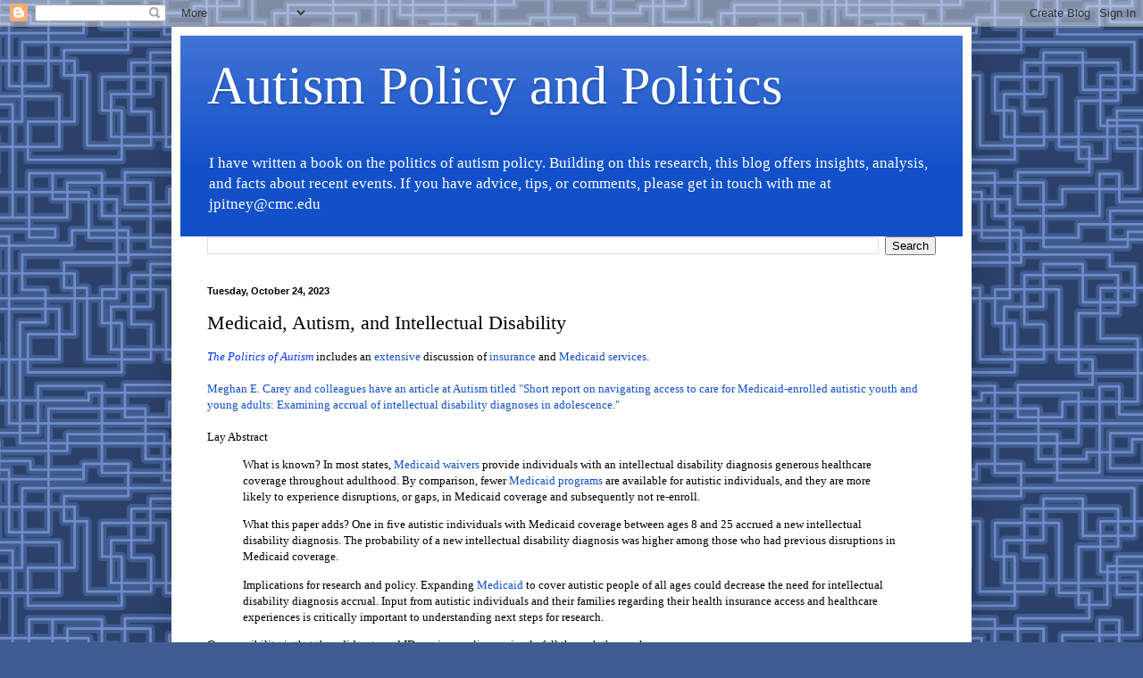

--- FILE ---
content_type: text/html; charset=UTF-8
request_url: http://www.autismpolicyblog.com/2023/10/medicaid-autism-and-intellectual.html
body_size: 20292
content:
<!DOCTYPE html>
<html class='v2' dir='ltr' lang='en'>
<head>
<link href='https://www.blogger.com/static/v1/widgets/4128112664-css_bundle_v2.css' rel='stylesheet' type='text/css'/>
<meta content='width=1100' name='viewport'/>
<meta content='text/html; charset=UTF-8' http-equiv='Content-Type'/>
<meta content='blogger' name='generator'/>
<link href='http://www.autismpolicyblog.com/favicon.ico' rel='icon' type='image/x-icon'/>
<link href='http://www.autismpolicyblog.com/2023/10/medicaid-autism-and-intellectual.html' rel='canonical'/>
<link rel="alternate" type="application/atom+xml" title="Autism Policy and Politics - Atom" href="http://www.autismpolicyblog.com/feeds/posts/default" />
<link rel="alternate" type="application/rss+xml" title="Autism Policy and Politics - RSS" href="http://www.autismpolicyblog.com/feeds/posts/default?alt=rss" />
<link rel="service.post" type="application/atom+xml" title="Autism Policy and Politics - Atom" href="https://www.blogger.com/feeds/2891434812842619790/posts/default" />

<link rel="alternate" type="application/atom+xml" title="Autism Policy and Politics - Atom" href="http://www.autismpolicyblog.com/feeds/361949526093027682/comments/default" />
<!--Can't find substitution for tag [blog.ieCssRetrofitLinks]-->
<meta content='http://www.autismpolicyblog.com/2023/10/medicaid-autism-and-intellectual.html' property='og:url'/>
<meta content='Medicaid, Autism, and Intellectual Disability' property='og:title'/>
<meta content='The Politics of Autism   includes an  extensive  discussion of  insurance  and  Medicaid   services . Meghan E. Carey and colleagues have an...' property='og:description'/>
<title>Autism Policy and Politics: Medicaid, Autism, and Intellectual Disability</title>
<style id='page-skin-1' type='text/css'><!--
/*
-----------------------------------------------
Blogger Template Style
Name:     Simple
Designer: Blogger
URL:      www.blogger.com
----------------------------------------------- */
/* Content
----------------------------------------------- */
body {
font: normal normal 12px Georgia, Utopia, 'Palatino Linotype', Palatino, serif;
color: #000000;
background: #405b8f url(https://themes.googleusercontent.com/image?id=1xY0U54Si99rW090CTctzK_x142Gg4FIU-rlgPhREHJy6PE36LsrgilrNfV-0q7pyZMih) repeat scroll top center /* Credit: centauria (http://www.istockphoto.com/portfolio/centauria?platform=blogger) */;
padding: 0 40px 40px 40px;
}
html body .region-inner {
min-width: 0;
max-width: 100%;
width: auto;
}
h2 {
font-size: 22px;
}
a:link {
text-decoration:none;
color: #1150c9;
}
a:visited {
text-decoration:none;
color: #878787;
}
a:hover {
text-decoration:underline;
color: #0032fd;
}
.body-fauxcolumn-outer .fauxcolumn-inner {
background: transparent none repeat scroll top left;
_background-image: none;
}
.body-fauxcolumn-outer .cap-top {
position: absolute;
z-index: 1;
height: 400px;
width: 100%;
}
.body-fauxcolumn-outer .cap-top .cap-left {
width: 100%;
background: transparent none repeat-x scroll top left;
_background-image: none;
}
.content-outer {
-moz-box-shadow: 0 0 40px rgba(0, 0, 0, .15);
-webkit-box-shadow: 0 0 5px rgba(0, 0, 0, .15);
-goog-ms-box-shadow: 0 0 10px #333333;
box-shadow: 0 0 40px rgba(0, 0, 0, .15);
margin-bottom: 1px;
}
.content-inner {
padding: 10px 10px;
}
.content-inner {
background-color: #ffffff;
}
/* Header
----------------------------------------------- */
.header-outer {
background: #1150c9 url(https://resources.blogblog.com/blogblog/data/1kt/simple/gradients_light.png) repeat-x scroll 0 -400px;
_background-image: none;
}
.Header h1 {
font: normal normal 60px Georgia, Utopia, 'Palatino Linotype', Palatino, serif;
color: #ffffff;
text-shadow: 1px 2px 3px rgba(0, 0, 0, .2);
}
.Header h1 a {
color: #ffffff;
}
.Header .description {
font-size: 140%;
color: #ffffff;
}
.header-inner .Header .titlewrapper {
padding: 22px 30px;
}
.header-inner .Header .descriptionwrapper {
padding: 0 30px;
}
/* Tabs
----------------------------------------------- */
.tabs-inner .section:first-child {
border-top: 0 solid #eeeeee;
}
.tabs-inner .section:first-child ul {
margin-top: -0;
border-top: 0 solid #eeeeee;
border-left: 0 solid #eeeeee;
border-right: 0 solid #eeeeee;
}
.tabs-inner .widget ul {
background: #f5f5f5 url(https://resources.blogblog.com/blogblog/data/1kt/simple/gradients_light.png) repeat-x scroll 0 -800px;
_background-image: none;
border-bottom: 1px solid #eeeeee;
margin-top: 0;
margin-left: -30px;
margin-right: -30px;
}
.tabs-inner .widget li a {
display: inline-block;
padding: .6em 1em;
font: normal normal 14px Arial, Tahoma, Helvetica, FreeSans, sans-serif;
color: #989898;
border-left: 1px solid #ffffff;
border-right: 1px solid #eeeeee;
}
.tabs-inner .widget li:first-child a {
border-left: none;
}
.tabs-inner .widget li.selected a, .tabs-inner .widget li a:hover {
color: #000000;
background-color: #eeeeee;
text-decoration: none;
}
/* Columns
----------------------------------------------- */
.main-outer {
border-top: 0 solid #eeeeee;
}
.fauxcolumn-left-outer .fauxcolumn-inner {
border-right: 1px solid #eeeeee;
}
.fauxcolumn-right-outer .fauxcolumn-inner {
border-left: 1px solid #eeeeee;
}
/* Headings
----------------------------------------------- */
div.widget > h2,
div.widget h2.title {
margin: 0 0 1em 0;
font: normal bold 11px Arial, Tahoma, Helvetica, FreeSans, sans-serif;
color: #000000;
}
/* Widgets
----------------------------------------------- */
.widget .zippy {
color: #989898;
text-shadow: 2px 2px 1px rgba(0, 0, 0, .1);
}
.widget .popular-posts ul {
list-style: none;
}
/* Posts
----------------------------------------------- */
h2.date-header {
font: normal bold 11px Arial, Tahoma, Helvetica, FreeSans, sans-serif;
}
.date-header span {
background-color: rgba(0,0,0,0);
color: #000000;
padding: inherit;
letter-spacing: inherit;
margin: inherit;
}
.main-inner {
padding-top: 30px;
padding-bottom: 30px;
}
.main-inner .column-center-inner {
padding: 0 15px;
}
.main-inner .column-center-inner .section {
margin: 0 15px;
}
.post {
margin: 0 0 25px 0;
}
h3.post-title, .comments h4 {
font: normal normal 22px Georgia, Utopia, 'Palatino Linotype', Palatino, serif;
margin: .75em 0 0;
}
.post-body {
font-size: 110%;
line-height: 1.4;
position: relative;
}
.post-body img, .post-body .tr-caption-container, .Profile img, .Image img,
.BlogList .item-thumbnail img {
padding: 2px;
background: #ffffff;
border: 1px solid #eeeeee;
-moz-box-shadow: 1px 1px 5px rgba(0, 0, 0, .1);
-webkit-box-shadow: 1px 1px 5px rgba(0, 0, 0, .1);
box-shadow: 1px 1px 5px rgba(0, 0, 0, .1);
}
.post-body img, .post-body .tr-caption-container {
padding: 5px;
}
.post-body .tr-caption-container {
color: #000000;
}
.post-body .tr-caption-container img {
padding: 0;
background: transparent;
border: none;
-moz-box-shadow: 0 0 0 rgba(0, 0, 0, .1);
-webkit-box-shadow: 0 0 0 rgba(0, 0, 0, .1);
box-shadow: 0 0 0 rgba(0, 0, 0, .1);
}
.post-header {
margin: 0 0 1.5em;
line-height: 1.6;
font-size: 90%;
}
.post-footer {
margin: 20px -2px 0;
padding: 5px 10px;
color: #646464;
background-color: #f9f9f9;
border-bottom: 1px solid #eeeeee;
line-height: 1.6;
font-size: 90%;
}
#comments .comment-author {
padding-top: 1.5em;
border-top: 1px solid #eeeeee;
background-position: 0 1.5em;
}
#comments .comment-author:first-child {
padding-top: 0;
border-top: none;
}
.avatar-image-container {
margin: .2em 0 0;
}
#comments .avatar-image-container img {
border: 1px solid #eeeeee;
}
/* Comments
----------------------------------------------- */
.comments .comments-content .icon.blog-author {
background-repeat: no-repeat;
background-image: url([data-uri]);
}
.comments .comments-content .loadmore a {
border-top: 1px solid #989898;
border-bottom: 1px solid #989898;
}
.comments .comment-thread.inline-thread {
background-color: #f9f9f9;
}
.comments .continue {
border-top: 2px solid #989898;
}
/* Accents
---------------------------------------------- */
.section-columns td.columns-cell {
border-left: 1px solid #eeeeee;
}
.blog-pager {
background: transparent none no-repeat scroll top center;
}
.blog-pager-older-link, .home-link,
.blog-pager-newer-link {
background-color: #ffffff;
padding: 5px;
}
.footer-outer {
border-top: 0 dashed #bbbbbb;
}
/* Mobile
----------------------------------------------- */
body.mobile  {
background-size: auto;
}
.mobile .body-fauxcolumn-outer {
background: transparent none repeat scroll top left;
}
.mobile .body-fauxcolumn-outer .cap-top {
background-size: 100% auto;
}
.mobile .content-outer {
-webkit-box-shadow: 0 0 3px rgba(0, 0, 0, .15);
box-shadow: 0 0 3px rgba(0, 0, 0, .15);
}
.mobile .tabs-inner .widget ul {
margin-left: 0;
margin-right: 0;
}
.mobile .post {
margin: 0;
}
.mobile .main-inner .column-center-inner .section {
margin: 0;
}
.mobile .date-header span {
padding: 0.1em 10px;
margin: 0 -10px;
}
.mobile h3.post-title {
margin: 0;
}
.mobile .blog-pager {
background: transparent none no-repeat scroll top center;
}
.mobile .footer-outer {
border-top: none;
}
.mobile .main-inner, .mobile .footer-inner {
background-color: #ffffff;
}
.mobile-index-contents {
color: #000000;
}
.mobile-link-button {
background-color: #1150c9;
}
.mobile-link-button a:link, .mobile-link-button a:visited {
color: #ffffff;
}
.mobile .tabs-inner .section:first-child {
border-top: none;
}
.mobile .tabs-inner .PageList .widget-content {
background-color: #eeeeee;
color: #000000;
border-top: 1px solid #eeeeee;
border-bottom: 1px solid #eeeeee;
}
.mobile .tabs-inner .PageList .widget-content .pagelist-arrow {
border-left: 1px solid #eeeeee;
}

--></style>
<style id='template-skin-1' type='text/css'><!--
body {
min-width: 896px;
}
.content-outer, .content-fauxcolumn-outer, .region-inner {
min-width: 896px;
max-width: 896px;
_width: 896px;
}
.main-inner .columns {
padding-left: 0px;
padding-right: 0px;
}
.main-inner .fauxcolumn-center-outer {
left: 0px;
right: 0px;
/* IE6 does not respect left and right together */
_width: expression(this.parentNode.offsetWidth -
parseInt("0px") -
parseInt("0px") + 'px');
}
.main-inner .fauxcolumn-left-outer {
width: 0px;
}
.main-inner .fauxcolumn-right-outer {
width: 0px;
}
.main-inner .column-left-outer {
width: 0px;
right: 100%;
margin-left: -0px;
}
.main-inner .column-right-outer {
width: 0px;
margin-right: -0px;
}
#layout {
min-width: 0;
}
#layout .content-outer {
min-width: 0;
width: 800px;
}
#layout .region-inner {
min-width: 0;
width: auto;
}
body#layout div.add_widget {
padding: 8px;
}
body#layout div.add_widget a {
margin-left: 32px;
}
--></style>
<style>
    body {background-image:url(https\:\/\/themes.googleusercontent.com\/image?id=1xY0U54Si99rW090CTctzK_x142Gg4FIU-rlgPhREHJy6PE36LsrgilrNfV-0q7pyZMih);}
    
@media (max-width: 200px) { body {background-image:url(https\:\/\/themes.googleusercontent.com\/image?id=1xY0U54Si99rW090CTctzK_x142Gg4FIU-rlgPhREHJy6PE36LsrgilrNfV-0q7pyZMih&options=w200);}}
@media (max-width: 400px) and (min-width: 201px) { body {background-image:url(https\:\/\/themes.googleusercontent.com\/image?id=1xY0U54Si99rW090CTctzK_x142Gg4FIU-rlgPhREHJy6PE36LsrgilrNfV-0q7pyZMih&options=w400);}}
@media (max-width: 800px) and (min-width: 401px) { body {background-image:url(https\:\/\/themes.googleusercontent.com\/image?id=1xY0U54Si99rW090CTctzK_x142Gg4FIU-rlgPhREHJy6PE36LsrgilrNfV-0q7pyZMih&options=w800);}}
@media (max-width: 1200px) and (min-width: 801px) { body {background-image:url(https\:\/\/themes.googleusercontent.com\/image?id=1xY0U54Si99rW090CTctzK_x142Gg4FIU-rlgPhREHJy6PE36LsrgilrNfV-0q7pyZMih&options=w1200);}}
/* Last tag covers anything over one higher than the previous max-size cap. */
@media (min-width: 1201px) { body {background-image:url(https\:\/\/themes.googleusercontent.com\/image?id=1xY0U54Si99rW090CTctzK_x142Gg4FIU-rlgPhREHJy6PE36LsrgilrNfV-0q7pyZMih&options=w1600);}}
  </style>
<script type='text/javascript'>
        (function(i,s,o,g,r,a,m){i['GoogleAnalyticsObject']=r;i[r]=i[r]||function(){
        (i[r].q=i[r].q||[]).push(arguments)},i[r].l=1*new Date();a=s.createElement(o),
        m=s.getElementsByTagName(o)[0];a.async=1;a.src=g;m.parentNode.insertBefore(a,m)
        })(window,document,'script','https://www.google-analytics.com/analytics.js','ga');
        ga('create', 'UA-39650494-3', 'auto', 'blogger');
        ga('blogger.send', 'pageview');
      </script>
<link href='https://www.blogger.com/dyn-css/authorization.css?targetBlogID=2891434812842619790&amp;zx=d4eccc79-c0c3-40c3-9b80-6bc86fed852d' media='none' onload='if(media!=&#39;all&#39;)media=&#39;all&#39;' rel='stylesheet'/><noscript><link href='https://www.blogger.com/dyn-css/authorization.css?targetBlogID=2891434812842619790&amp;zx=d4eccc79-c0c3-40c3-9b80-6bc86fed852d' rel='stylesheet'/></noscript>
<meta name='google-adsense-platform-account' content='ca-host-pub-1556223355139109'/>
<meta name='google-adsense-platform-domain' content='blogspot.com'/>

</head>
<body class='loading variant-bold'>
<div class='navbar section' id='navbar' name='Navbar'><div class='widget Navbar' data-version='1' id='Navbar1'><script type="text/javascript">
    function setAttributeOnload(object, attribute, val) {
      if(window.addEventListener) {
        window.addEventListener('load',
          function(){ object[attribute] = val; }, false);
      } else {
        window.attachEvent('onload', function(){ object[attribute] = val; });
      }
    }
  </script>
<div id="navbar-iframe-container"></div>
<script type="text/javascript" src="https://apis.google.com/js/platform.js"></script>
<script type="text/javascript">
      gapi.load("gapi.iframes:gapi.iframes.style.bubble", function() {
        if (gapi.iframes && gapi.iframes.getContext) {
          gapi.iframes.getContext().openChild({
              url: 'https://www.blogger.com/navbar/2891434812842619790?po\x3d361949526093027682\x26origin\x3dhttp://www.autismpolicyblog.com',
              where: document.getElementById("navbar-iframe-container"),
              id: "navbar-iframe"
          });
        }
      });
    </script><script type="text/javascript">
(function() {
var script = document.createElement('script');
script.type = 'text/javascript';
script.src = '//pagead2.googlesyndication.com/pagead/js/google_top_exp.js';
var head = document.getElementsByTagName('head')[0];
if (head) {
head.appendChild(script);
}})();
</script>
</div></div>
<div class='body-fauxcolumns'>
<div class='fauxcolumn-outer body-fauxcolumn-outer'>
<div class='cap-top'>
<div class='cap-left'></div>
<div class='cap-right'></div>
</div>
<div class='fauxborder-left'>
<div class='fauxborder-right'></div>
<div class='fauxcolumn-inner'>
</div>
</div>
<div class='cap-bottom'>
<div class='cap-left'></div>
<div class='cap-right'></div>
</div>
</div>
</div>
<div class='content'>
<div class='content-fauxcolumns'>
<div class='fauxcolumn-outer content-fauxcolumn-outer'>
<div class='cap-top'>
<div class='cap-left'></div>
<div class='cap-right'></div>
</div>
<div class='fauxborder-left'>
<div class='fauxborder-right'></div>
<div class='fauxcolumn-inner'>
</div>
</div>
<div class='cap-bottom'>
<div class='cap-left'></div>
<div class='cap-right'></div>
</div>
</div>
</div>
<div class='content-outer'>
<div class='content-cap-top cap-top'>
<div class='cap-left'></div>
<div class='cap-right'></div>
</div>
<div class='fauxborder-left content-fauxborder-left'>
<div class='fauxborder-right content-fauxborder-right'></div>
<div class='content-inner'>
<header>
<div class='header-outer'>
<div class='header-cap-top cap-top'>
<div class='cap-left'></div>
<div class='cap-right'></div>
</div>
<div class='fauxborder-left header-fauxborder-left'>
<div class='fauxborder-right header-fauxborder-right'></div>
<div class='region-inner header-inner'>
<div class='header section' id='header' name='Header'><div class='widget Header' data-version='1' id='Header1'>
<div id='header-inner'>
<div class='titlewrapper'>
<h1 class='title'>
<a href='http://www.autismpolicyblog.com/'>
Autism Policy and Politics
</a>
</h1>
</div>
<div class='descriptionwrapper'>
<p class='description'><span>I have written a book on the politics of autism policy. Building on this research, this blog offers insights, analysis, and facts about recent events.  If you have advice, tips, or comments, please get in touch with me at jpitney@cmc.edu</span></p>
</div>
</div>
</div></div>
</div>
</div>
<div class='header-cap-bottom cap-bottom'>
<div class='cap-left'></div>
<div class='cap-right'></div>
</div>
</div>
</header>
<div class='tabs-outer'>
<div class='tabs-cap-top cap-top'>
<div class='cap-left'></div>
<div class='cap-right'></div>
</div>
<div class='fauxborder-left tabs-fauxborder-left'>
<div class='fauxborder-right tabs-fauxborder-right'></div>
<div class='region-inner tabs-inner'>
<div class='tabs section' id='crosscol' name='Cross-Column'><div class='widget BlogSearch' data-version='1' id='BlogSearch2'>
<h2 class='title'>Search This Blog</h2>
<div class='widget-content'>
<div id='BlogSearch2_form'>
<form action='http://www.autismpolicyblog.com/search' class='gsc-search-box' target='_top'>
<table cellpadding='0' cellspacing='0' class='gsc-search-box'>
<tbody>
<tr>
<td class='gsc-input'>
<input autocomplete='off' class='gsc-input' name='q' size='10' title='search' type='text' value=''/>
</td>
<td class='gsc-search-button'>
<input class='gsc-search-button' title='search' type='submit' value='Search'/>
</td>
</tr>
</tbody>
</table>
</form>
</div>
</div>
<div class='clear'></div>
</div></div>
<div class='tabs no-items section' id='crosscol-overflow' name='Cross-Column 2'></div>
</div>
</div>
<div class='tabs-cap-bottom cap-bottom'>
<div class='cap-left'></div>
<div class='cap-right'></div>
</div>
</div>
<div class='main-outer'>
<div class='main-cap-top cap-top'>
<div class='cap-left'></div>
<div class='cap-right'></div>
</div>
<div class='fauxborder-left main-fauxborder-left'>
<div class='fauxborder-right main-fauxborder-right'></div>
<div class='region-inner main-inner'>
<div class='columns fauxcolumns'>
<div class='fauxcolumn-outer fauxcolumn-center-outer'>
<div class='cap-top'>
<div class='cap-left'></div>
<div class='cap-right'></div>
</div>
<div class='fauxborder-left'>
<div class='fauxborder-right'></div>
<div class='fauxcolumn-inner'>
</div>
</div>
<div class='cap-bottom'>
<div class='cap-left'></div>
<div class='cap-right'></div>
</div>
</div>
<div class='fauxcolumn-outer fauxcolumn-left-outer'>
<div class='cap-top'>
<div class='cap-left'></div>
<div class='cap-right'></div>
</div>
<div class='fauxborder-left'>
<div class='fauxborder-right'></div>
<div class='fauxcolumn-inner'>
</div>
</div>
<div class='cap-bottom'>
<div class='cap-left'></div>
<div class='cap-right'></div>
</div>
</div>
<div class='fauxcolumn-outer fauxcolumn-right-outer'>
<div class='cap-top'>
<div class='cap-left'></div>
<div class='cap-right'></div>
</div>
<div class='fauxborder-left'>
<div class='fauxborder-right'></div>
<div class='fauxcolumn-inner'>
</div>
</div>
<div class='cap-bottom'>
<div class='cap-left'></div>
<div class='cap-right'></div>
</div>
</div>
<!-- corrects IE6 width calculation -->
<div class='columns-inner'>
<div class='column-center-outer'>
<div class='column-center-inner'>
<div class='main section' id='main' name='Main'><div class='widget Blog' data-version='1' id='Blog1'>
<div class='blog-posts hfeed'>

          <div class="date-outer">
        
<h2 class='date-header'><span>Tuesday, October 24, 2023</span></h2>

          <div class="date-posts">
        
<div class='post-outer'>
<div class='post hentry uncustomized-post-template' itemprop='blogPost' itemscope='itemscope' itemtype='http://schema.org/BlogPosting'>
<meta content='2891434812842619790' itemprop='blogId'/>
<meta content='361949526093027682' itemprop='postId'/>
<a name='361949526093027682'></a>
<h3 class='post-title entry-title' itemprop='name'>
Medicaid, Autism, and Intellectual Disability
</h3>
<div class='post-header'>
<div class='post-header-line-1'></div>
</div>
<div class='post-body entry-content' id='post-body-361949526093027682' itemprop='description articleBody'>
<div><a href="https://rowman.com/ISBN/9781442249615/The-Politics-of-Autism-Navigating-The-Contested-Spectrum" style="background-color: white; color: #0032fd; font-family: Georgia, Utopia, &quot;Palatino Linotype&quot;, Palatino, serif; font-size: 13.2px; text-decoration-line: none;"><i>The Politics of Autism</i>&nbsp;</a><span style="background-color: white; font-family: Georgia, Utopia, &quot;Palatino Linotype&quot;, Palatino, serif; font-size: 13.2px;">includes an&nbsp;</span><a href="http://www.autismpolicyblog.com/2016/02/oklahoma-autism-doesnt-end-with-school.html" style="background-color: white; color: #1150c9; font-family: Georgia, Utopia, &quot;Palatino Linotype&quot;, Palatino, serif; font-size: 13.2px; text-decoration-line: none;">extensive</a><span style="background-color: white; font-family: Georgia, Utopia, &quot;Palatino Linotype&quot;, Palatino, serif; font-size: 13.2px;">&nbsp;discussion of&nbsp;</span><a href="http://www.autismpolicyblog.com/2015/10/governor-signs-nc-mandate.html" style="background-color: white; color: #1150c9; font-family: Georgia, Utopia, &quot;Palatino Linotype&quot;, Palatino, serif; font-size: 13.2px; text-decoration-line: none;">insurance</a><span style="background-color: white; font-family: Georgia, Utopia, &quot;Palatino Linotype&quot;, Palatino, serif; font-size: 13.2px;">&nbsp;and&nbsp;</span><a href="http://www.autismpolicyblog.com/2014/04/ranking-medicaid-services.html" style="background-color: white; color: #1150c9; font-family: Georgia, Utopia, &quot;Palatino Linotype&quot;, Palatino, serif; font-size: 13.2px; text-decoration-line: none;">Medicaid</a><span style="background-color: white; font-family: Georgia, Utopia, &quot;Palatino Linotype&quot;, Palatino, serif; font-size: 13.2px;">&nbsp;</span><a href="http://www.autismpolicyblog.com/2012/05/ranking-state-medicaid-programs.html" style="background-color: white; color: #1150c9; font-family: Georgia, Utopia, &quot;Palatino Linotype&quot;, Palatino, serif; font-size: 13.2px; text-decoration-line: none;">services</a><span style="background-color: white; font-family: Georgia, Utopia, &quot;Palatino Linotype&quot;, Palatino, serif; font-size: 13.2px;">.</span></div><div><br /></div><div><a href="https://journals.sagepub.com/doi/10.1177/13623613231177559">Meghan E. Carey and colleagues have an article at Autism titled "Short report on navigating access to care for Medicaid-enrolled autistic youth and young adults: Examining accrual of intellectual disability diagnoses in adolescence."</a></div><div><br /></div>Lay Abstract<blockquote>What is known? In most states, <a href="http://www.autismpolicyblog.com/2023/08/gao-on-hcbs.html">Medicaid waivers</a> provide individuals with an intellectual disability diagnosis generous healthcare coverage throughout adulthood. By comparison, fewer <a href="http://www.autismpolicyblog.com/2023/10/autistic-adults-on-medicaid.html">Medicaid programs</a> are available for autistic individuals, and they are more likely to experience disruptions, or gaps, in Medicaid coverage and subsequently not re-enroll.<br /></blockquote><blockquote>What this paper adds? One in five autistic individuals with Medicaid coverage between ages 8 and 25 accrued a new intellectual disability diagnosis. The probability of a new intellectual disability diagnosis was higher among those who had previous disruptions in Medicaid coverage.</blockquote><blockquote>Implications for research and policy. Expanding<a href="http://www.autismpolicyblog.com/2023/05/improving-medicaid-access.html"> Medicaid</a> to cover autistic people of all ages could decrease the need for intellectual disability diagnosis accrual. Input from autistic individuals and their families regarding their health insurance access and healthcare experiences is critically important to understanding next steps for research.</blockquote><p>One possibility is that they did not need ID services earlier, or simply fell through the cracks.</p><p></p><blockquote><span style="background-color: #fcff01;">The second explanation is that individuals in our sample were diagnosed with ID as a mechanism for retaining or regaining Medicaid coverage not afforded to individuals with ASD alone.</span> Prior research by Shea and colleagues (2022) supports this hypothesis; they observed autistic Medicaid enrollees with ID had half the probability of Medicaid disenrollment compared to those with ASD alone. Given individuals with ID have frequent interactions with the healthcare system (Shea et al., 2018), we expect our eligibility criteria of least 1&#8201;+&#8201;claim in a 12-month period to be appropriate for identifying ID; sensitivity analyses supported robustness of these findings. Because of their established advocacy history people with ID are often more likely to be Medicaid-eligible than autistic people (Rizzolo et al., 2013). While the addition of an ID diagnosis among autistic people may help maintain Medicaid enrollment, it also could lead to autistic individuals not receiving autism-specific or appropriate healthcare if access is limited to ID-specific services (Shea et al., 2021). Although outpatient behavioral health services are the typical intervention modality recommended for both ASD and ID (Lloyd &amp; Kennedy, 2014), the cognitive deficits observed in ID differ from the social and communication challenges observed in ASD (American Psychiatric Association, 2013).</blockquote><p></p>
<div style='clear: both;'></div>
</div>
<div class='post-footer'>
<div class='post-footer-line post-footer-line-1'>
<span class='post-author vcard'>
</span>
<span class='post-timestamp'>
on
<meta content='http://www.autismpolicyblog.com/2023/10/medicaid-autism-and-intellectual.html' itemprop='url'/>
<a class='timestamp-link' href='http://www.autismpolicyblog.com/2023/10/medicaid-autism-and-intellectual.html' rel='bookmark' title='permanent link'><abbr class='published' itemprop='datePublished' title='2023-10-24T05:30:00-07:00'>October 24, 2023</abbr></a>
</span>
<span class='post-comment-link'>
</span>
<span class='post-icons'>
<span class='item-action'>
<a href='https://www.blogger.com/email-post/2891434812842619790/361949526093027682' title='Email Post'>
<img alt='' class='icon-action' height='13' src='https://resources.blogblog.com/img/icon18_email.gif' width='18'/>
</a>
</span>
<span class='item-control blog-admin pid-1492791015'>
<a href='https://www.blogger.com/post-edit.g?blogID=2891434812842619790&postID=361949526093027682&from=pencil' title='Edit Post'>
<img alt='' class='icon-action' height='18' src='https://resources.blogblog.com/img/icon18_edit_allbkg.gif' width='18'/>
</a>
</span>
</span>
<div class='post-share-buttons goog-inline-block'>
<a class='goog-inline-block share-button sb-email' href='https://www.blogger.com/share-post.g?blogID=2891434812842619790&postID=361949526093027682&target=email' target='_blank' title='Email This'><span class='share-button-link-text'>Email This</span></a><a class='goog-inline-block share-button sb-blog' href='https://www.blogger.com/share-post.g?blogID=2891434812842619790&postID=361949526093027682&target=blog' onclick='window.open(this.href, "_blank", "height=270,width=475"); return false;' target='_blank' title='BlogThis!'><span class='share-button-link-text'>BlogThis!</span></a><a class='goog-inline-block share-button sb-twitter' href='https://www.blogger.com/share-post.g?blogID=2891434812842619790&postID=361949526093027682&target=twitter' target='_blank' title='Share to X'><span class='share-button-link-text'>Share to X</span></a><a class='goog-inline-block share-button sb-facebook' href='https://www.blogger.com/share-post.g?blogID=2891434812842619790&postID=361949526093027682&target=facebook' onclick='window.open(this.href, "_blank", "height=430,width=640"); return false;' target='_blank' title='Share to Facebook'><span class='share-button-link-text'>Share to Facebook</span></a><a class='goog-inline-block share-button sb-pinterest' href='https://www.blogger.com/share-post.g?blogID=2891434812842619790&postID=361949526093027682&target=pinterest' target='_blank' title='Share to Pinterest'><span class='share-button-link-text'>Share to Pinterest</span></a>
</div>
</div>
<div class='post-footer-line post-footer-line-2'>
<span class='post-labels'>
Labels:
<a href='http://www.autismpolicyblog.com/search/label/Autism' rel='tag'>Autism</a>,
<a href='http://www.autismpolicyblog.com/search/label/government' rel='tag'>government</a>,
<a href='http://www.autismpolicyblog.com/search/label/intellectual%20disability' rel='tag'>intellectual disability</a>,
<a href='http://www.autismpolicyblog.com/search/label/Medicaid' rel='tag'>Medicaid</a>,
<a href='http://www.autismpolicyblog.com/search/label/political%20science' rel='tag'>political science</a>,
<a href='http://www.autismpolicyblog.com/search/label/politics' rel='tag'>politics</a>
</span>
</div>
<div class='post-footer-line post-footer-line-3'>
<span class='post-location'>
</span>
</div>
</div>
</div>
<div class='comments' id='comments'>
<a name='comments'></a>
</div>
</div>

        </div></div>
      
</div>
<div class='blog-pager' id='blog-pager'>
<span id='blog-pager-newer-link'>
<a class='blog-pager-newer-link' href='http://www.autismpolicyblog.com/2023/10/desantis-says-hed-take-antivax-votes.html' id='Blog1_blog-pager-newer-link' title='Newer Post'>Newer Post</a>
</span>
<span id='blog-pager-older-link'>
<a class='blog-pager-older-link' href='http://www.autismpolicyblog.com/2023/10/donor-advised-funds-and-antivaxxers.html' id='Blog1_blog-pager-older-link' title='Older Post'>Older Post</a>
</span>
<a class='home-link' href='http://www.autismpolicyblog.com/'>Home</a>
</div>
<div class='clear'></div>
<div class='post-feeds'>
</div>
</div></div>
</div>
</div>
<div class='column-left-outer'>
<div class='column-left-inner'>
<aside>
</aside>
</div>
</div>
<div class='column-right-outer'>
<div class='column-right-inner'>
<aside>
</aside>
</div>
</div>
</div>
<div style='clear: both'></div>
<!-- columns -->
</div>
<!-- main -->
</div>
</div>
<div class='main-cap-bottom cap-bottom'>
<div class='cap-left'></div>
<div class='cap-right'></div>
</div>
</div>
<footer>
<div class='footer-outer'>
<div class='footer-cap-top cap-top'>
<div class='cap-left'></div>
<div class='cap-right'></div>
</div>
<div class='fauxborder-left footer-fauxborder-left'>
<div class='fauxborder-right footer-fauxborder-right'></div>
<div class='region-inner footer-inner'>
<div class='foot section' id='footer-1'><div class='widget BlogArchive' data-version='1' id='BlogArchive1'>
<h2>Blog Archive</h2>
<div class='widget-content'>
<div id='ArchiveList'>
<div id='BlogArchive1_ArchiveList'>
<ul class='flat'>
<li class='archivedate'>
<a href='http://www.autismpolicyblog.com/2025/12/'>December 2025</a> (31)
      </li>
<li class='archivedate'>
<a href='http://www.autismpolicyblog.com/2025/11/'>November 2025</a> (29)
      </li>
<li class='archivedate'>
<a href='http://www.autismpolicyblog.com/2025/10/'>October 2025</a> (26)
      </li>
<li class='archivedate'>
<a href='http://www.autismpolicyblog.com/2025/09/'>September 2025</a> (29)
      </li>
<li class='archivedate'>
<a href='http://www.autismpolicyblog.com/2025/08/'>August 2025</a> (29)
      </li>
<li class='archivedate'>
<a href='http://www.autismpolicyblog.com/2025/07/'>July 2025</a> (30)
      </li>
<li class='archivedate'>
<a href='http://www.autismpolicyblog.com/2025/06/'>June 2025</a> (29)
      </li>
<li class='archivedate'>
<a href='http://www.autismpolicyblog.com/2025/05/'>May 2025</a> (30)
      </li>
<li class='archivedate'>
<a href='http://www.autismpolicyblog.com/2025/04/'>April 2025</a> (30)
      </li>
<li class='archivedate'>
<a href='http://www.autismpolicyblog.com/2025/03/'>March 2025</a> (32)
      </li>
<li class='archivedate'>
<a href='http://www.autismpolicyblog.com/2025/02/'>February 2025</a> (27)
      </li>
<li class='archivedate'>
<a href='http://www.autismpolicyblog.com/2025/01/'>January 2025</a> (26)
      </li>
<li class='archivedate'>
<a href='http://www.autismpolicyblog.com/2024/12/'>December 2024</a> (31)
      </li>
<li class='archivedate'>
<a href='http://www.autismpolicyblog.com/2024/11/'>November 2024</a> (22)
      </li>
<li class='archivedate'>
<a href='http://www.autismpolicyblog.com/2024/10/'>October 2024</a> (30)
      </li>
<li class='archivedate'>
<a href='http://www.autismpolicyblog.com/2024/09/'>September 2024</a> (30)
      </li>
<li class='archivedate'>
<a href='http://www.autismpolicyblog.com/2024/08/'>August 2024</a> (31)
      </li>
<li class='archivedate'>
<a href='http://www.autismpolicyblog.com/2024/07/'>July 2024</a> (30)
      </li>
<li class='archivedate'>
<a href='http://www.autismpolicyblog.com/2024/06/'>June 2024</a> (32)
      </li>
<li class='archivedate'>
<a href='http://www.autismpolicyblog.com/2024/05/'>May 2024</a> (30)
      </li>
<li class='archivedate'>
<a href='http://www.autismpolicyblog.com/2024/04/'>April 2024</a> (31)
      </li>
<li class='archivedate'>
<a href='http://www.autismpolicyblog.com/2024/03/'>March 2024</a> (30)
      </li>
<li class='archivedate'>
<a href='http://www.autismpolicyblog.com/2024/02/'>February 2024</a> (26)
      </li>
<li class='archivedate'>
<a href='http://www.autismpolicyblog.com/2024/01/'>January 2024</a> (30)
      </li>
<li class='archivedate'>
<a href='http://www.autismpolicyblog.com/2023/12/'>December 2023</a> (30)
      </li>
<li class='archivedate'>
<a href='http://www.autismpolicyblog.com/2023/11/'>November 2023</a> (27)
      </li>
<li class='archivedate'>
<a href='http://www.autismpolicyblog.com/2023/10/'>October 2023</a> (27)
      </li>
<li class='archivedate'>
<a href='http://www.autismpolicyblog.com/2023/09/'>September 2023</a> (26)
      </li>
<li class='archivedate'>
<a href='http://www.autismpolicyblog.com/2023/08/'>August 2023</a> (31)
      </li>
<li class='archivedate'>
<a href='http://www.autismpolicyblog.com/2023/07/'>July 2023</a> (30)
      </li>
<li class='archivedate'>
<a href='http://www.autismpolicyblog.com/2023/06/'>June 2023</a> (27)
      </li>
<li class='archivedate'>
<a href='http://www.autismpolicyblog.com/2023/05/'>May 2023</a> (30)
      </li>
<li class='archivedate'>
<a href='http://www.autismpolicyblog.com/2023/04/'>April 2023</a> (29)
      </li>
<li class='archivedate'>
<a href='http://www.autismpolicyblog.com/2023/03/'>March 2023</a> (30)
      </li>
<li class='archivedate'>
<a href='http://www.autismpolicyblog.com/2023/02/'>February 2023</a> (25)
      </li>
<li class='archivedate'>
<a href='http://www.autismpolicyblog.com/2023/01/'>January 2023</a> (32)
      </li>
<li class='archivedate'>
<a href='http://www.autismpolicyblog.com/2022/12/'>December 2022</a> (28)
      </li>
<li class='archivedate'>
<a href='http://www.autismpolicyblog.com/2022/11/'>November 2022</a> (28)
      </li>
<li class='archivedate'>
<a href='http://www.autismpolicyblog.com/2022/10/'>October 2022</a> (27)
      </li>
<li class='archivedate'>
<a href='http://www.autismpolicyblog.com/2022/09/'>September 2022</a> (22)
      </li>
<li class='archivedate'>
<a href='http://www.autismpolicyblog.com/2022/08/'>August 2022</a> (19)
      </li>
<li class='archivedate'>
<a href='http://www.autismpolicyblog.com/2022/07/'>July 2022</a> (28)
      </li>
<li class='archivedate'>
<a href='http://www.autismpolicyblog.com/2022/06/'>June 2022</a> (27)
      </li>
<li class='archivedate'>
<a href='http://www.autismpolicyblog.com/2022/05/'>May 2022</a> (27)
      </li>
<li class='archivedate'>
<a href='http://www.autismpolicyblog.com/2022/04/'>April 2022</a> (24)
      </li>
<li class='archivedate'>
<a href='http://www.autismpolicyblog.com/2022/03/'>March 2022</a> (29)
      </li>
<li class='archivedate'>
<a href='http://www.autismpolicyblog.com/2022/02/'>February 2022</a> (27)
      </li>
<li class='archivedate'>
<a href='http://www.autismpolicyblog.com/2022/01/'>January 2022</a> (31)
      </li>
<li class='archivedate'>
<a href='http://www.autismpolicyblog.com/2021/12/'>December 2021</a> (30)
      </li>
<li class='archivedate'>
<a href='http://www.autismpolicyblog.com/2021/11/'>November 2021</a> (29)
      </li>
<li class='archivedate'>
<a href='http://www.autismpolicyblog.com/2021/10/'>October 2021</a> (29)
      </li>
<li class='archivedate'>
<a href='http://www.autismpolicyblog.com/2021/09/'>September 2021</a> (26)
      </li>
<li class='archivedate'>
<a href='http://www.autismpolicyblog.com/2021/08/'>August 2021</a> (31)
      </li>
<li class='archivedate'>
<a href='http://www.autismpolicyblog.com/2021/07/'>July 2021</a> (34)
      </li>
<li class='archivedate'>
<a href='http://www.autismpolicyblog.com/2021/06/'>June 2021</a> (28)
      </li>
<li class='archivedate'>
<a href='http://www.autismpolicyblog.com/2021/05/'>May 2021</a> (28)
      </li>
<li class='archivedate'>
<a href='http://www.autismpolicyblog.com/2021/04/'>April 2021</a> (26)
      </li>
<li class='archivedate'>
<a href='http://www.autismpolicyblog.com/2021/03/'>March 2021</a> (30)
      </li>
<li class='archivedate'>
<a href='http://www.autismpolicyblog.com/2021/02/'>February 2021</a> (25)
      </li>
<li class='archivedate'>
<a href='http://www.autismpolicyblog.com/2021/01/'>January 2021</a> (29)
      </li>
<li class='archivedate'>
<a href='http://www.autismpolicyblog.com/2020/12/'>December 2020</a> (31)
      </li>
<li class='archivedate'>
<a href='http://www.autismpolicyblog.com/2020/11/'>November 2020</a> (28)
      </li>
<li class='archivedate'>
<a href='http://www.autismpolicyblog.com/2020/10/'>October 2020</a> (28)
      </li>
<li class='archivedate'>
<a href='http://www.autismpolicyblog.com/2020/09/'>September 2020</a> (30)
      </li>
<li class='archivedate'>
<a href='http://www.autismpolicyblog.com/2020/08/'>August 2020</a> (31)
      </li>
<li class='archivedate'>
<a href='http://www.autismpolicyblog.com/2020/07/'>July 2020</a> (32)
      </li>
<li class='archivedate'>
<a href='http://www.autismpolicyblog.com/2020/06/'>June 2020</a> (29)
      </li>
<li class='archivedate'>
<a href='http://www.autismpolicyblog.com/2020/05/'>May 2020</a> (31)
      </li>
<li class='archivedate'>
<a href='http://www.autismpolicyblog.com/2020/04/'>April 2020</a> (32)
      </li>
<li class='archivedate'>
<a href='http://www.autismpolicyblog.com/2020/03/'>March 2020</a> (28)
      </li>
<li class='archivedate'>
<a href='http://www.autismpolicyblog.com/2020/02/'>February 2020</a> (29)
      </li>
<li class='archivedate'>
<a href='http://www.autismpolicyblog.com/2020/01/'>January 2020</a> (31)
      </li>
<li class='archivedate'>
<a href='http://www.autismpolicyblog.com/2019/12/'>December 2019</a> (29)
      </li>
<li class='archivedate'>
<a href='http://www.autismpolicyblog.com/2019/11/'>November 2019</a> (29)
      </li>
<li class='archivedate'>
<a href='http://www.autismpolicyblog.com/2019/10/'>October 2019</a> (29)
      </li>
<li class='archivedate'>
<a href='http://www.autismpolicyblog.com/2019/09/'>September 2019</a> (32)
      </li>
<li class='archivedate'>
<a href='http://www.autismpolicyblog.com/2019/08/'>August 2019</a> (24)
      </li>
<li class='archivedate'>
<a href='http://www.autismpolicyblog.com/2019/07/'>July 2019</a> (31)
      </li>
<li class='archivedate'>
<a href='http://www.autismpolicyblog.com/2019/06/'>June 2019</a> (27)
      </li>
<li class='archivedate'>
<a href='http://www.autismpolicyblog.com/2019/05/'>May 2019</a> (32)
      </li>
<li class='archivedate'>
<a href='http://www.autismpolicyblog.com/2019/04/'>April 2019</a> (30)
      </li>
<li class='archivedate'>
<a href='http://www.autismpolicyblog.com/2019/03/'>March 2019</a> (37)
      </li>
<li class='archivedate'>
<a href='http://www.autismpolicyblog.com/2019/02/'>February 2019</a> (30)
      </li>
<li class='archivedate'>
<a href='http://www.autismpolicyblog.com/2019/01/'>January 2019</a> (31)
      </li>
<li class='archivedate'>
<a href='http://www.autismpolicyblog.com/2018/12/'>December 2018</a> (30)
      </li>
<li class='archivedate'>
<a href='http://www.autismpolicyblog.com/2018/11/'>November 2018</a> (29)
      </li>
<li class='archivedate'>
<a href='http://www.autismpolicyblog.com/2018/10/'>October 2018</a> (31)
      </li>
<li class='archivedate'>
<a href='http://www.autismpolicyblog.com/2018/09/'>September 2018</a> (30)
      </li>
<li class='archivedate'>
<a href='http://www.autismpolicyblog.com/2018/08/'>August 2018</a> (31)
      </li>
<li class='archivedate'>
<a href='http://www.autismpolicyblog.com/2018/07/'>July 2018</a> (27)
      </li>
<li class='archivedate'>
<a href='http://www.autismpolicyblog.com/2018/06/'>June 2018</a> (28)
      </li>
<li class='archivedate'>
<a href='http://www.autismpolicyblog.com/2018/05/'>May 2018</a> (30)
      </li>
<li class='archivedate'>
<a href='http://www.autismpolicyblog.com/2018/04/'>April 2018</a> (30)
      </li>
<li class='archivedate'>
<a href='http://www.autismpolicyblog.com/2018/03/'>March 2018</a> (28)
      </li>
<li class='archivedate'>
<a href='http://www.autismpolicyblog.com/2018/02/'>February 2018</a> (29)
      </li>
<li class='archivedate'>
<a href='http://www.autismpolicyblog.com/2018/01/'>January 2018</a> (30)
      </li>
<li class='archivedate'>
<a href='http://www.autismpolicyblog.com/2017/12/'>December 2017</a> (32)
      </li>
<li class='archivedate'>
<a href='http://www.autismpolicyblog.com/2017/11/'>November 2017</a> (28)
      </li>
<li class='archivedate'>
<a href='http://www.autismpolicyblog.com/2017/10/'>October 2017</a> (29)
      </li>
<li class='archivedate'>
<a href='http://www.autismpolicyblog.com/2017/09/'>September 2017</a> (33)
      </li>
<li class='archivedate'>
<a href='http://www.autismpolicyblog.com/2017/08/'>August 2017</a> (33)
      </li>
<li class='archivedate'>
<a href='http://www.autismpolicyblog.com/2017/07/'>July 2017</a> (29)
      </li>
<li class='archivedate'>
<a href='http://www.autismpolicyblog.com/2017/06/'>June 2017</a> (34)
      </li>
<li class='archivedate'>
<a href='http://www.autismpolicyblog.com/2017/05/'>May 2017</a> (33)
      </li>
<li class='archivedate'>
<a href='http://www.autismpolicyblog.com/2017/04/'>April 2017</a> (30)
      </li>
<li class='archivedate'>
<a href='http://www.autismpolicyblog.com/2017/03/'>March 2017</a> (35)
      </li>
<li class='archivedate'>
<a href='http://www.autismpolicyblog.com/2017/02/'>February 2017</a> (35)
      </li>
<li class='archivedate'>
<a href='http://www.autismpolicyblog.com/2017/01/'>January 2017</a> (36)
      </li>
<li class='archivedate'>
<a href='http://www.autismpolicyblog.com/2016/12/'>December 2016</a> (34)
      </li>
<li class='archivedate'>
<a href='http://www.autismpolicyblog.com/2016/11/'>November 2016</a> (26)
      </li>
<li class='archivedate'>
<a href='http://www.autismpolicyblog.com/2016/10/'>October 2016</a> (29)
      </li>
<li class='archivedate'>
<a href='http://www.autismpolicyblog.com/2016/09/'>September 2016</a> (29)
      </li>
<li class='archivedate'>
<a href='http://www.autismpolicyblog.com/2016/08/'>August 2016</a> (31)
      </li>
<li class='archivedate'>
<a href='http://www.autismpolicyblog.com/2016/07/'>July 2016</a> (33)
      </li>
<li class='archivedate'>
<a href='http://www.autismpolicyblog.com/2016/06/'>June 2016</a> (29)
      </li>
<li class='archivedate'>
<a href='http://www.autismpolicyblog.com/2016/05/'>May 2016</a> (33)
      </li>
<li class='archivedate'>
<a href='http://www.autismpolicyblog.com/2016/04/'>April 2016</a> (36)
      </li>
<li class='archivedate'>
<a href='http://www.autismpolicyblog.com/2016/03/'>March 2016</a> (42)
      </li>
<li class='archivedate'>
<a href='http://www.autismpolicyblog.com/2016/02/'>February 2016</a> (48)
      </li>
<li class='archivedate'>
<a href='http://www.autismpolicyblog.com/2016/01/'>January 2016</a> (37)
      </li>
<li class='archivedate'>
<a href='http://www.autismpolicyblog.com/2015/12/'>December 2015</a> (30)
      </li>
<li class='archivedate'>
<a href='http://www.autismpolicyblog.com/2015/11/'>November 2015</a> (28)
      </li>
<li class='archivedate'>
<a href='http://www.autismpolicyblog.com/2015/10/'>October 2015</a> (30)
      </li>
<li class='archivedate'>
<a href='http://www.autismpolicyblog.com/2015/09/'>September 2015</a> (33)
      </li>
<li class='archivedate'>
<a href='http://www.autismpolicyblog.com/2015/08/'>August 2015</a> (37)
      </li>
<li class='archivedate'>
<a href='http://www.autismpolicyblog.com/2015/07/'>July 2015</a> (32)
      </li>
<li class='archivedate'>
<a href='http://www.autismpolicyblog.com/2015/06/'>June 2015</a> (35)
      </li>
<li class='archivedate'>
<a href='http://www.autismpolicyblog.com/2015/05/'>May 2015</a> (29)
      </li>
<li class='archivedate'>
<a href='http://www.autismpolicyblog.com/2015/04/'>April 2015</a> (31)
      </li>
<li class='archivedate'>
<a href='http://www.autismpolicyblog.com/2015/03/'>March 2015</a> (31)
      </li>
<li class='archivedate'>
<a href='http://www.autismpolicyblog.com/2015/02/'>February 2015</a> (35)
      </li>
<li class='archivedate'>
<a href='http://www.autismpolicyblog.com/2015/01/'>January 2015</a> (34)
      </li>
<li class='archivedate'>
<a href='http://www.autismpolicyblog.com/2014/12/'>December 2014</a> (35)
      </li>
<li class='archivedate'>
<a href='http://www.autismpolicyblog.com/2014/11/'>November 2014</a> (30)
      </li>
<li class='archivedate'>
<a href='http://www.autismpolicyblog.com/2014/10/'>October 2014</a> (31)
      </li>
<li class='archivedate'>
<a href='http://www.autismpolicyblog.com/2014/09/'>September 2014</a> (31)
      </li>
<li class='archivedate'>
<a href='http://www.autismpolicyblog.com/2014/08/'>August 2014</a> (32)
      </li>
<li class='archivedate'>
<a href='http://www.autismpolicyblog.com/2014/07/'>July 2014</a> (35)
      </li>
<li class='archivedate'>
<a href='http://www.autismpolicyblog.com/2014/06/'>June 2014</a> (32)
      </li>
<li class='archivedate'>
<a href='http://www.autismpolicyblog.com/2014/05/'>May 2014</a> (34)
      </li>
<li class='archivedate'>
<a href='http://www.autismpolicyblog.com/2014/04/'>April 2014</a> (30)
      </li>
<li class='archivedate'>
<a href='http://www.autismpolicyblog.com/2014/03/'>March 2014</a> (35)
      </li>
<li class='archivedate'>
<a href='http://www.autismpolicyblog.com/2014/02/'>February 2014</a> (29)
      </li>
<li class='archivedate'>
<a href='http://www.autismpolicyblog.com/2014/01/'>January 2014</a> (35)
      </li>
<li class='archivedate'>
<a href='http://www.autismpolicyblog.com/2013/12/'>December 2013</a> (32)
      </li>
<li class='archivedate'>
<a href='http://www.autismpolicyblog.com/2013/11/'>November 2013</a> (30)
      </li>
<li class='archivedate'>
<a href='http://www.autismpolicyblog.com/2013/10/'>October 2013</a> (32)
      </li>
<li class='archivedate'>
<a href='http://www.autismpolicyblog.com/2013/09/'>September 2013</a> (30)
      </li>
<li class='archivedate'>
<a href='http://www.autismpolicyblog.com/2013/08/'>August 2013</a> (35)
      </li>
<li class='archivedate'>
<a href='http://www.autismpolicyblog.com/2013/07/'>July 2013</a> (35)
      </li>
<li class='archivedate'>
<a href='http://www.autismpolicyblog.com/2013/06/'>June 2013</a> (31)
      </li>
<li class='archivedate'>
<a href='http://www.autismpolicyblog.com/2013/05/'>May 2013</a> (41)
      </li>
<li class='archivedate'>
<a href='http://www.autismpolicyblog.com/2013/04/'>April 2013</a> (38)
      </li>
<li class='archivedate'>
<a href='http://www.autismpolicyblog.com/2013/03/'>March 2013</a> (42)
      </li>
<li class='archivedate'>
<a href='http://www.autismpolicyblog.com/2013/02/'>February 2013</a> (37)
      </li>
<li class='archivedate'>
<a href='http://www.autismpolicyblog.com/2013/01/'>January 2013</a> (36)
      </li>
<li class='archivedate'>
<a href='http://www.autismpolicyblog.com/2012/12/'>December 2012</a> (44)
      </li>
<li class='archivedate'>
<a href='http://www.autismpolicyblog.com/2012/11/'>November 2012</a> (38)
      </li>
<li class='archivedate'>
<a href='http://www.autismpolicyblog.com/2012/10/'>October 2012</a> (40)
      </li>
<li class='archivedate'>
<a href='http://www.autismpolicyblog.com/2012/09/'>September 2012</a> (34)
      </li>
<li class='archivedate'>
<a href='http://www.autismpolicyblog.com/2012/08/'>August 2012</a> (43)
      </li>
<li class='archivedate'>
<a href='http://www.autismpolicyblog.com/2012/07/'>July 2012</a> (41)
      </li>
<li class='archivedate'>
<a href='http://www.autismpolicyblog.com/2012/06/'>June 2012</a> (37)
      </li>
<li class='archivedate'>
<a href='http://www.autismpolicyblog.com/2012/05/'>May 2012</a> (35)
      </li>
<li class='archivedate'>
<a href='http://www.autismpolicyblog.com/2012/04/'>April 2012</a> (37)
      </li>
<li class='archivedate'>
<a href='http://www.autismpolicyblog.com/2012/03/'>March 2012</a> (46)
      </li>
<li class='archivedate'>
<a href='http://www.autismpolicyblog.com/2012/02/'>February 2012</a> (38)
      </li>
<li class='archivedate'>
<a href='http://www.autismpolicyblog.com/2012/01/'>January 2012</a> (41)
      </li>
<li class='archivedate'>
<a href='http://www.autismpolicyblog.com/2011/12/'>December 2011</a> (49)
      </li>
<li class='archivedate'>
<a href='http://www.autismpolicyblog.com/2011/11/'>November 2011</a> (44)
      </li>
<li class='archivedate'>
<a href='http://www.autismpolicyblog.com/2011/10/'>October 2011</a> (49)
      </li>
<li class='archivedate'>
<a href='http://www.autismpolicyblog.com/2011/09/'>September 2011</a> (53)
      </li>
<li class='archivedate'>
<a href='http://www.autismpolicyblog.com/2011/08/'>August 2011</a> (40)
      </li>
<li class='archivedate'>
<a href='http://www.autismpolicyblog.com/2011/07/'>July 2011</a> (43)
      </li>
<li class='archivedate'>
<a href='http://www.autismpolicyblog.com/2011/06/'>June 2011</a> (42)
      </li>
<li class='archivedate'>
<a href='http://www.autismpolicyblog.com/2011/05/'>May 2011</a> (45)
      </li>
<li class='archivedate'>
<a href='http://www.autismpolicyblog.com/2011/04/'>April 2011</a> (40)
      </li>
<li class='archivedate'>
<a href='http://www.autismpolicyblog.com/2011/03/'>March 2011</a> (35)
      </li>
<li class='archivedate'>
<a href='http://www.autismpolicyblog.com/2011/02/'>February 2011</a> (32)
      </li>
<li class='archivedate'>
<a href='http://www.autismpolicyblog.com/2011/01/'>January 2011</a> (36)
      </li>
<li class='archivedate'>
<a href='http://www.autismpolicyblog.com/2010/12/'>December 2010</a> (35)
      </li>
<li class='archivedate'>
<a href='http://www.autismpolicyblog.com/2010/11/'>November 2010</a> (32)
      </li>
<li class='archivedate'>
<a href='http://www.autismpolicyblog.com/2010/10/'>October 2010</a> (34)
      </li>
<li class='archivedate'>
<a href='http://www.autismpolicyblog.com/2010/09/'>September 2010</a> (31)
      </li>
<li class='archivedate'>
<a href='http://www.autismpolicyblog.com/2010/08/'>August 2010</a> (38)
      </li>
<li class='archivedate'>
<a href='http://www.autismpolicyblog.com/2010/07/'>July 2010</a> (35)
      </li>
<li class='archivedate'>
<a href='http://www.autismpolicyblog.com/2010/06/'>June 2010</a> (36)
      </li>
<li class='archivedate'>
<a href='http://www.autismpolicyblog.com/2010/05/'>May 2010</a> (34)
      </li>
<li class='archivedate'>
<a href='http://www.autismpolicyblog.com/2010/04/'>April 2010</a> (32)
      </li>
<li class='archivedate'>
<a href='http://www.autismpolicyblog.com/2010/03/'>March 2010</a> (32)
      </li>
<li class='archivedate'>
<a href='http://www.autismpolicyblog.com/2010/02/'>February 2010</a> (26)
      </li>
<li class='archivedate'>
<a href='http://www.autismpolicyblog.com/2010/01/'>January 2010</a> (31)
      </li>
<li class='archivedate'>
<a href='http://www.autismpolicyblog.com/2009/12/'>December 2009</a> (1)
      </li>
</ul>
</div>
</div>
<div class='clear'></div>
</div>
</div><div class='widget Label' data-version='1' id='Label1'>
<h2>Labels</h2>
<div class='widget-content list-label-widget-content'>
<ul>
<li>
<a dir='ltr' href='http://www.autismpolicyblog.com/search/label/%0B%12%08politics%0C%0B%12%19Kennedy%20Krieger%20Institute%0C%0B%12%0Agovernment%0C%0B%12%10medical%20research%0C%0B%12%06Autism%0C%0B%12%14alternative%20medicine%0C%0B%12%11political%20science%0C'>&#11;&#18;&#8;politics&#12;&#11;&#18;&#25;Kennedy Krieger Institute&#12;&#11;&#18;
government&#12;&#11;&#18;&#16;medical research&#12;&#11;&#18;&#6;Autism&#12;&#11;&#18;&#20;alternative medicine&#12;&#11;&#18;&#17;political science&#12;</a>
</li>
<li>
<a dir='ltr' href='http://www.autismpolicyblog.com/search/label/2016%20election'>2016 election</a>
</li>
<li>
<a dir='ltr' href='http://www.autismpolicyblog.com/search/label/2020%20election'>2020 election</a>
</li>
<li>
<a dir='ltr' href='http://www.autismpolicyblog.com/search/label/2022%20election'>2022 election</a>
</li>
<li>
<a dir='ltr' href='http://www.autismpolicyblog.com/search/label/2024%20election'>2024 election</a>
</li>
<li>
<a dir='ltr' href='http://www.autismpolicyblog.com/search/label/ABLE%20Act'>ABLE Act</a>
</li>
<li>
<a dir='ltr' href='http://www.autismpolicyblog.com/search/label/abortion'>abortion</a>
</li>
<li>
<a dir='ltr' href='http://www.autismpolicyblog.com/search/label/abuse'>abuse</a>
</li>
<li>
<a dir='ltr' href='http://www.autismpolicyblog.com/search/label/acc'>acc</a>
</li>
<li>
<a dir='ltr' href='http://www.autismpolicyblog.com/search/label/accommodation%20plans'>accommodation plans</a>
</li>
<li>
<a dir='ltr' href='http://www.autismpolicyblog.com/search/label/accountability'>accountability</a>
</li>
<li>
<a dir='ltr' href='http://www.autismpolicyblog.com/search/label/acetaminophen'>acetaminophen</a>
</li>
<li>
<a dir='ltr' href='http://www.autismpolicyblog.com/search/label/ADHD'>ADHD</a>
</li>
<li>
<a dir='ltr' href='http://www.autismpolicyblog.com/search/label/adolescence'>adolescence</a>
</li>
<li>
<a dir='ltr' href='http://www.autismpolicyblog.com/search/label/advertising'>advertising</a>
</li>
<li>
<a dir='ltr' href='http://www.autismpolicyblog.com/search/label/Advertising%20Council'>Advertising Council</a>
</li>
<li>
<a dir='ltr' href='http://www.autismpolicyblog.com/search/label/advocates'>advocates</a>
</li>
<li>
<a dir='ltr' href='http://www.autismpolicyblog.com/search/label/Affordable%20Care%20Act'>Affordable Care Act</a>
</li>
<li>
<a dir='ltr' href='http://www.autismpolicyblog.com/search/label/Africa'>Africa</a>
</li>
<li>
<a dir='ltr' href='http://www.autismpolicyblog.com/search/label/African%20American'>African American</a>
</li>
<li>
<a dir='ltr' href='http://www.autismpolicyblog.com/search/label/ahca'>ahca</a>
</li>
<li>
<a dir='ltr' href='http://www.autismpolicyblog.com/search/label/Air%20Force'>Air Force</a>
</li>
<li>
<a dir='ltr' href='http://www.autismpolicyblog.com/search/label/airport%20security'>airport security</a>
</li>
<li>
<a dir='ltr' href='http://www.autismpolicyblog.com/search/label/Alabama'>Alabama</a>
</li>
<li>
<a dir='ltr' href='http://www.autismpolicyblog.com/search/label/Alaska'>Alaska</a>
</li>
<li>
<a dir='ltr' href='http://www.autismpolicyblog.com/search/label/alcohol'>alcohol</a>
</li>
<li>
<a dir='ltr' href='http://www.autismpolicyblog.com/search/label/alternative%20medicine'>alternative medicine</a>
</li>
<li>
<a dir='ltr' href='http://www.autismpolicyblog.com/search/label/aluminum'>aluminum</a>
</li>
<li>
<a dir='ltr' href='http://www.autismpolicyblog.com/search/label/Alzheimer'>Alzheimer</a>
</li>
<li>
<a dir='ltr' href='http://www.autismpolicyblog.com/search/label/American%20Psychiatric%20Association'>American Psychiatric Association</a>
</li>
<li>
<a dir='ltr' href='http://www.autismpolicyblog.com/search/label/Americans%20for%20Prosperity'>Americans for Prosperity</a>
</li>
<li>
<a dir='ltr' href='http://www.autismpolicyblog.com/search/label/Americans%20with%20Disabilities%20Act'>Americans with Disabilities Act</a>
</li>
<li>
<a dir='ltr' href='http://www.autismpolicyblog.com/search/label/Andrew%20Yang'>Andrew Yang</a>
</li>
<li>
<a dir='ltr' href='http://www.autismpolicyblog.com/search/label/animals'>animals</a>
</li>
<li>
<a dir='ltr' href='http://www.autismpolicyblog.com/search/label/anti-Semitism'>anti-Semitism</a>
</li>
<li>
<a dir='ltr' href='http://www.autismpolicyblog.com/search/label/antidepressants'>antidepressants</a>
</li>
<li>
<a dir='ltr' href='http://www.autismpolicyblog.com/search/label/anxiety'>anxiety</a>
</li>
<li>
<a dir='ltr' href='http://www.autismpolicyblog.com/search/label/applied%20behavior%20analysis'>applied behavior analysis</a>
</li>
<li>
<a dir='ltr' href='http://www.autismpolicyblog.com/search/label/Arizona'>Arizona</a>
</li>
<li>
<a dir='ltr' href='http://www.autismpolicyblog.com/search/label/Arkansas'>Arkansas</a>
</li>
<li>
<a dir='ltr' href='http://www.autismpolicyblog.com/search/label/art'>art</a>
</li>
<li>
<a dir='ltr' href='http://www.autismpolicyblog.com/search/label/artificial%20intelligence'>artificial intelligence</a>
</li>
<li>
<a dir='ltr' href='http://www.autismpolicyblog.com/search/label/Asia'>Asia</a>
</li>
<li>
<a dir='ltr' href='http://www.autismpolicyblog.com/search/label/Asian%20American'>Asian American</a>
</li>
<li>
<a dir='ltr' href='http://www.autismpolicyblog.com/search/label/Asperger'>Asperger</a>
</li>
<li>
<a dir='ltr' href='http://www.autismpolicyblog.com/search/label/Association%20for%20Science%20in%20Autism%20Treatment'>Association for Science in Autism Treatment</a>
</li>
<li>
<a dir='ltr' href='http://www.autismpolicyblog.com/search/label/attorneys'>attorneys</a>
</li>
<li>
<a dir='ltr' href='http://www.autismpolicyblog.com/search/label/Australia'>Australia</a>
</li>
<li>
<a dir='ltr' href='http://www.autismpolicyblog.com/search/label/Autism'>Autism</a>
</li>
<li>
<a dir='ltr' href='http://www.autismpolicyblog.com/search/label/autism%20acceptance%20month'>autism acceptance month</a>
</li>
<li>
<a dir='ltr' href='http://www.autismpolicyblog.com/search/label/Autism%20Alliance%20of%20Michigan'>Autism Alliance of Michigan</a>
</li>
<li>
<a dir='ltr' href='http://www.autismpolicyblog.com/search/label/autism%20cares'>autism cares</a>
</li>
<li>
<a dir='ltr' href='http://www.autismpolicyblog.com/search/label/autism%20clusters'>autism clusters</a>
</li>
<li>
<a dir='ltr' href='http://www.autismpolicyblog.com/search/label/autism%20mortality'>autism mortality</a>
</li>
<li>
<a dir='ltr' href='http://www.autismpolicyblog.com/search/label/Autism%20Pride%20Day'>Autism Pride Day</a>
</li>
<li>
<a dir='ltr' href='http://www.autismpolicyblog.com/search/label/Autism%20Research%20Institute'>Autism Research Institute</a>
</li>
<li>
<a dir='ltr' href='http://www.autismpolicyblog.com/search/label/Autism%20Science%20Foundation'>Autism Science Foundation</a>
</li>
<li>
<a dir='ltr' href='http://www.autismpolicyblog.com/search/label/autism%20self-advocacy%20network'>autism self-advocacy network</a>
</li>
<li>
<a dir='ltr' href='http://www.autismpolicyblog.com/search/label/Autism%20Society%20of%20America'>Autism Society of America</a>
</li>
<li>
<a dir='ltr' href='http://www.autismpolicyblog.com/search/label/Autism%20Speaks'>Autism Speaks</a>
</li>
<li>
<a dir='ltr' href='http://www.autismpolicyblog.com/search/label/Autism%20Sunday'>Autism Sunday</a>
</li>
<li>
<a dir='ltr' href='http://www.autismpolicyblog.com/search/label/autistic%20adolescents'>autistic adolescents</a>
</li>
<li>
<a dir='ltr' href='http://www.autismpolicyblog.com/search/label/autistic%20adults'>autistic adults</a>
</li>
<li>
<a dir='ltr' href='http://www.autismpolicyblog.com/search/label/Autistic%20Pride%20Day'>Autistic Pride Day</a>
</li>
<li>
<a dir='ltr' href='http://www.autismpolicyblog.com/search/label/Autistic%20Self%20Advocacy%20Network'>Autistic Self Advocacy Network</a>
</li>
<li>
<a dir='ltr' href='http://www.autismpolicyblog.com/search/label/autistic%20self-advocacy%20network'>autistic self-advocacy network</a>
</li>
<li>
<a dir='ltr' href='http://www.autismpolicyblog.com/search/label/automobiles'>automobiles</a>
</li>
<li>
<a dir='ltr' href='http://www.autismpolicyblog.com/search/label/aversives'>aversives</a>
</li>
<li>
<a dir='ltr' href='http://www.autismpolicyblog.com/search/label/Bachmann'>Bachmann</a>
</li>
<li>
<a dir='ltr' href='http://www.autismpolicyblog.com/search/label/Bangladesh'>Bangladesh</a>
</li>
<li>
<a dir='ltr' href='http://www.autismpolicyblog.com/search/label/bankruptcy'>bankruptcy</a>
</li>
<li>
<a dir='ltr' href='http://www.autismpolicyblog.com/search/label/Beall'>Beall</a>
</li>
<li>
<a dir='ltr' href='http://www.autismpolicyblog.com/search/label/Bearman'>Bearman</a>
</li>
<li>
<a dir='ltr' href='http://www.autismpolicyblog.com/search/label/behavior%20analysts'>behavior analysts</a>
</li>
<li>
<a dir='ltr' href='http://www.autismpolicyblog.com/search/label/Belgium'>Belgium</a>
</li>
<li>
<a dir='ltr' href='http://www.autismpolicyblog.com/search/label/Ben%20Carson'>Ben Carson</a>
</li>
<li>
<a dir='ltr' href='http://www.autismpolicyblog.com/search/label/Berge%20v.%20US'>Berge v. US</a>
</li>
<li>
<a dir='ltr' href='http://www.autismpolicyblog.com/search/label/Bernie%20Sanders'>Bernie Sanders</a>
</li>
<li>
<a dir='ltr' href='http://www.autismpolicyblog.com/search/label/Biden'>Biden</a>
</li>
<li>
<a dir='ltr' href='http://www.autismpolicyblog.com/search/label/Bill%20Gates'>Bill Gates</a>
</li>
<li>
<a dir='ltr' href='http://www.autismpolicyblog.com/search/label/bio'>bio</a>
</li>
<li>
<a dir='ltr' href='http://www.autismpolicyblog.com/search/label/biomedical%20research'>biomedical research</a>
</li>
<li>
<a dir='ltr' href='http://www.autismpolicyblog.com/search/label/biomedical%20therapies'>biomedical therapies</a>
</li>
<li>
<a dir='ltr' href='http://www.autismpolicyblog.com/search/label/birth%20weight'>birth weight</a>
</li>
<li>
<a dir='ltr' href='http://www.autismpolicyblog.com/search/label/blogs'>blogs</a>
</li>
<li>
<a dir='ltr' href='http://www.autismpolicyblog.com/search/label/blue%20envelopes'>blue envelopes</a>
</li>
<li>
<a dir='ltr' href='http://www.autismpolicyblog.com/search/label/bolting'>bolting</a>
</li>
<li>
<a dir='ltr' href='http://www.autismpolicyblog.com/search/label/BPA'>BPA</a>
</li>
<li>
<a dir='ltr' href='http://www.autismpolicyblog.com/search/label/brain%20damage'>brain damage</a>
</li>
<li>
<a dir='ltr' href='http://www.autismpolicyblog.com/search/label/brain%20scan'>brain scan</a>
</li>
<li>
<a dir='ltr' href='http://www.autismpolicyblog.com/search/label/brain%20science'>brain science</a>
</li>
<li>
<a dir='ltr' href='http://www.autismpolicyblog.com/search/label/Brian%20Calley'>Brian Calley</a>
</li>
<li>
<a dir='ltr' href='http://www.autismpolicyblog.com/search/label/bru'>bru</a>
</li>
<li>
<a dir='ltr' href='http://www.autismpolicyblog.com/search/label/Bruesewitz'>Bruesewitz</a>
</li>
<li>
<a dir='ltr' href='http://www.autismpolicyblog.com/search/label/budget%20cuts'>budget cuts</a>
</li>
<li>
<a dir='ltr' href='http://www.autismpolicyblog.com/search/label/bullying'>bullying</a>
</li>
<li>
<a dir='ltr' href='http://www.autismpolicyblog.com/search/label/bureaucracy'>bureaucracy</a>
</li>
<li>
<a dir='ltr' href='http://www.autismpolicyblog.com/search/label/Burton'>Burton</a>
</li>
<li>
<a dir='ltr' href='http://www.autismpolicyblog.com/search/label/bus'>bus</a>
</li>
<li>
<a dir='ltr' href='http://www.autismpolicyblog.com/search/label/business'>business</a>
</li>
<li>
<a dir='ltr' href='http://www.autismpolicyblog.com/search/label/Buttigieg'>Buttigieg</a>
</li>
<li>
<a dir='ltr' href='http://www.autismpolicyblog.com/search/label/C-SPAN'>C-SPAN</a>
</li>
<li>
<a dir='ltr' href='http://www.autismpolicyblog.com/search/label/Cahty%20McMorris%20Rodgers'>Cahty McMorris Rodgers</a>
</li>
<li>
<a dir='ltr' href='http://www.autismpolicyblog.com/search/label/California'>California</a>
</li>
<li>
<a dir='ltr' href='http://www.autismpolicyblog.com/search/label/California%20Teacher%20Corps'>California Teacher Corps</a>
</li>
<li>
<a dir='ltr' href='http://www.autismpolicyblog.com/search/label/Canada'>Canada</a>
</li>
<li>
<a dir='ltr' href='http://www.autismpolicyblog.com/search/label/CARD'>CARD</a>
</li>
<li>
<a dir='ltr' href='http://www.autismpolicyblog.com/search/label/Cathy%20McMorris%20Rodgers'>Cathy McMorris Rodgers</a>
</li>
<li>
<a dir='ltr' href='http://www.autismpolicyblog.com/search/label/CDC'>CDC</a>
</li>
<li>
<a dir='ltr' href='http://www.autismpolicyblog.com/search/label/celebrity'>celebrity</a>
</li>
<li>
<a dir='ltr' href='http://www.autismpolicyblog.com/search/label/centers%20for%20disease%20control'>centers for disease control</a>
</li>
<li>
<a dir='ltr' href='http://www.autismpolicyblog.com/search/label/charity'>charity</a>
</li>
<li>
<a dir='ltr' href='http://www.autismpolicyblog.com/search/label/charter%20schools'>charter schools</a>
</li>
<li>
<a dir='ltr' href='http://www.autismpolicyblog.com/search/label/chelation'>chelation</a>
</li>
<li>
<a dir='ltr' href='http://www.autismpolicyblog.com/search/label/chickenpox'>chickenpox</a>
</li>
<li>
<a dir='ltr' href='http://www.autismpolicyblog.com/search/label/child%20abuse'>child abuse</a>
</li>
<li>
<a dir='ltr' href='http://www.autismpolicyblog.com/search/label/children%27s%20hospitals'>children&#39;s hospitals</a>
</li>
<li>
<a dir='ltr' href='http://www.autismpolicyblog.com/search/label/China'>China</a>
</li>
<li>
<a dir='ltr' href='http://www.autismpolicyblog.com/search/label/Chris%20Smith'>Chris Smith</a>
</li>
<li>
<a dir='ltr' href='http://www.autismpolicyblog.com/search/label/Christie'>Christie</a>
</li>
<li>
<a dir='ltr' href='http://www.autismpolicyblog.com/search/label/civil%20liberties'>civil liberties</a>
</li>
<li>
<a dir='ltr' href='http://www.autismpolicyblog.com/search/label/civil%20rights'>civil rights</a>
</li>
<li>
<a dir='ltr' href='http://www.autismpolicyblog.com/search/label/Collett'>Collett</a>
</li>
<li>
<a dir='ltr' href='http://www.autismpolicyblog.com/search/label/colorado'>colorado</a>
</li>
<li>
<a dir='ltr' href='http://www.autismpolicyblog.com/search/label/combating%20autism%20act'>combating autism act</a>
</li>
<li>
<a dir='ltr' href='http://www.autismpolicyblog.com/search/label/comfort%20rooms'>comfort rooms</a>
</li>
<li>
<a dir='ltr' href='http://www.autismpolicyblog.com/search/label/Commandatore'>Commandatore</a>
</li>
<li>
<a dir='ltr' href='http://www.autismpolicyblog.com/search/label/committee%20for%20people%20with%20intellectual%20disabilities'>committee for people with intellectual disabilities</a>
</li>
<li>
<a dir='ltr' href='http://www.autismpolicyblog.com/search/label/Common%20Core'>Common Core</a>
</li>
<li>
<a dir='ltr' href='http://www.autismpolicyblog.com/search/label/Communication%20Shutdown%20Day'>Communication Shutdown Day</a>
</li>
<li>
<a dir='ltr' href='http://www.autismpolicyblog.com/search/label/community%20choice%20act'>community choice act</a>
</li>
<li>
<a dir='ltr' href='http://www.autismpolicyblog.com/search/label/community%20service'>community service</a>
</li>
<li>
<a dir='ltr' href='http://www.autismpolicyblog.com/search/label/Congress'>Congress</a>
</li>
<li>
<a dir='ltr' href='http://www.autismpolicyblog.com/search/label/Connecticut'>Connecticut</a>
</li>
<li>
<a dir='ltr' href='http://www.autismpolicyblog.com/search/label/conservative'>conservative</a>
</li>
<li>
<a dir='ltr' href='http://www.autismpolicyblog.com/search/label/conspiracy%20theory'>conspiracy theory</a>
</li>
<li>
<a dir='ltr' href='http://www.autismpolicyblog.com/search/label/Constitution'>Constitution</a>
</li>
<li>
<a dir='ltr' href='http://www.autismpolicyblog.com/search/label/coronavirus'>coronavirus</a>
</li>
<li>
<a dir='ltr' href='http://www.autismpolicyblog.com/search/label/Council%20for%20Affordable%20Health%20Insurance'>Council for Affordable Health Insurance</a>
</li>
<li>
<a dir='ltr' href='http://www.autismpolicyblog.com/search/label/council%20for%20exceptional%20children'>council for exceptional children</a>
</li>
<li>
<a dir='ltr' href='http://www.autismpolicyblog.com/search/label/Court%20of%20Federal%20Claims'>Court of Federal Claims</a>
</li>
<li>
<a dir='ltr' href='http://www.autismpolicyblog.com/search/label/courts'>courts</a>
</li>
<li>
<a dir='ltr' href='http://www.autismpolicyblog.com/search/label/crime'>crime</a>
</li>
<li>
<a dir='ltr' href='http://www.autismpolicyblog.com/search/label/Daniel%20Jordan%20Fiddle%20Foundation'>Daniel Jordan Fiddle Foundation</a>
</li>
<li>
<a dir='ltr' href='http://www.autismpolicyblog.com/search/label/DC'>DC</a>
</li>
<li>
<a dir='ltr' href='http://www.autismpolicyblog.com/search/label/Defeat%20Autism%20Now'>Defeat Autism Now</a>
</li>
<li>
<a dir='ltr' href='http://www.autismpolicyblog.com/search/label/Defense%20Department'>Defense Department</a>
</li>
<li>
<a dir='ltr' href='http://www.autismpolicyblog.com/search/label/deinstitutionalization'>deinstitutionalization</a>
</li>
<li>
<a dir='ltr' href='http://www.autismpolicyblog.com/search/label/Del%20Bigtree'>Del Bigtree</a>
</li>
<li>
<a dir='ltr' href='http://www.autismpolicyblog.com/search/label/Delaware'>Delaware</a>
</li>
<li>
<a dir='ltr' href='http://www.autismpolicyblog.com/search/label/Democratic'>Democratic</a>
</li>
<li>
<a dir='ltr' href='http://www.autismpolicyblog.com/search/label/demographics'>demographics</a>
</li>
<li>
<a dir='ltr' href='http://www.autismpolicyblog.com/search/label/Denmark'>Denmark</a>
</li>
<li>
<a dir='ltr' href='http://www.autismpolicyblog.com/search/label/Dennis%20O%27Brien'>Dennis O&#39;Brien</a>
</li>
<li>
<a dir='ltr' href='http://www.autismpolicyblog.com/search/label/dental%20care'>dental care</a>
</li>
<li>
<a dir='ltr' href='http://www.autismpolicyblog.com/search/label/depression'>depression</a>
</li>
<li>
<a dir='ltr' href='http://www.autismpolicyblog.com/search/label/DeSantis'>DeSantis</a>
</li>
<li>
<a dir='ltr' href='http://www.autismpolicyblog.com/search/label/developmental%20disabilities'>developmental disabilities</a>
</li>
<li>
<a dir='ltr' href='http://www.autismpolicyblog.com/search/label/developmental%20therapy'>developmental therapy</a>
</li>
<li>
<a dir='ltr' href='http://www.autismpolicyblog.com/search/label/DeVos'>DeVos</a>
</li>
<li>
<a dir='ltr' href='http://www.autismpolicyblog.com/search/label/diagnosis'>diagnosis</a>
</li>
<li>
<a dir='ltr' href='http://www.autismpolicyblog.com/search/label/direct%20support%20professionals'>direct support professionals</a>
</li>
<li>
<a dir='ltr' href='http://www.autismpolicyblog.com/search/label/disability%20community'>disability community</a>
</li>
<li>
<a dir='ltr' href='http://www.autismpolicyblog.com/search/label/disability%20insurance'>disability insurance</a>
</li>
<li>
<a dir='ltr' href='http://www.autismpolicyblog.com/search/label/disaster'>disaster</a>
</li>
<li>
<a dir='ltr' href='http://www.autismpolicyblog.com/search/label/disclosure'>disclosure</a>
</li>
<li>
<a dir='ltr' href='http://www.autismpolicyblog.com/search/label/District%20of%20Columbia'>District of Columbia</a>
</li>
<li>
<a dir='ltr' href='http://www.autismpolicyblog.com/search/label/divorce'>divorce</a>
</li>
<li>
<a dir='ltr' href='http://www.autismpolicyblog.com/search/label/DNA'>DNA</a>
</li>
<li>
<a dir='ltr' href='http://www.autismpolicyblog.com/search/label/driving'>driving</a>
</li>
<li>
<a dir='ltr' href='http://www.autismpolicyblog.com/search/label/drowning'>drowning</a>
</li>
<li>
<a dir='ltr' href='http://www.autismpolicyblog.com/search/label/drug%20companies'>drug companies</a>
</li>
<li>
<a dir='ltr' href='http://www.autismpolicyblog.com/search/label/DSM-IV'>DSM-IV</a>
</li>
<li>
<a dir='ltr' href='http://www.autismpolicyblog.com/search/label/DSM-V'>DSM-V</a>
</li>
<li>
<a dir='ltr' href='http://www.autismpolicyblog.com/search/label/due%20process'>due process</a>
</li>
<li>
<a dir='ltr' href='http://www.autismpolicyblog.com/search/label/early%20intervention'>early intervention</a>
</li>
<li>
<a dir='ltr' href='http://www.autismpolicyblog.com/search/label/Easter%20Seals'>Easter Seals</a>
</li>
<li>
<a dir='ltr' href='http://www.autismpolicyblog.com/search/label/economics'>economics</a>
</li>
<li>
<a dir='ltr' href='http://www.autismpolicyblog.com/search/label/ecstasy'>ecstasy</a>
</li>
<li>
<a dir='ltr' href='http://www.autismpolicyblog.com/search/label/education'>education</a>
</li>
<li>
<a dir='ltr' href='http://www.autismpolicyblog.com/search/label/elderly'>elderly</a>
</li>
<li>
<a dir='ltr' href='http://www.autismpolicyblog.com/search/label/elections'>elections</a>
</li>
<li>
<a dir='ltr' href='http://www.autismpolicyblog.com/search/label/electroshock'>electroshock</a>
</li>
<li>
<a dir='ltr' href='http://www.autismpolicyblog.com/search/label/Elizabeth%20Emken'>Elizabeth Emken</a>
</li>
<li>
<a dir='ltr' href='http://www.autismpolicyblog.com/search/label/Elizabeth%20Warren'>Elizabeth Warren</a>
</li>
<li>
<a dir='ltr' href='http://www.autismpolicyblog.com/search/label/Elon%20Musk'>Elon Musk</a>
</li>
<li>
<a dir='ltr' href='http://www.autismpolicyblog.com/search/label/employment'>employment</a>
</li>
<li>
<a dir='ltr' href='http://www.autismpolicyblog.com/search/label/endrew%20f.'>endrew f.</a>
</li>
<li>
<a dir='ltr' href='http://www.autismpolicyblog.com/search/label/environment'>environment</a>
</li>
<li>
<a dir='ltr' href='http://www.autismpolicyblog.com/search/label/epidemiology'>epidemiology</a>
</li>
<li>
<a dir='ltr' href='http://www.autismpolicyblog.com/search/label/Equal%20Employment%20Opportunity%20Commission'>Equal Employment Opportunity Commission</a>
</li>
<li>
<a dir='ltr' href='http://www.autismpolicyblog.com/search/label/equal%20rights'>equal rights</a>
</li>
<li>
<a dir='ltr' href='http://www.autismpolicyblog.com/search/label/Eric%20Duquette'>Eric Duquette</a>
</li>
<li>
<a dir='ltr' href='http://www.autismpolicyblog.com/search/label/ERISA'>ERISA</a>
</li>
<li>
<a dir='ltr' href='http://www.autismpolicyblog.com/search/label/ethics'>ethics</a>
</li>
<li>
<a dir='ltr' href='http://www.autismpolicyblog.com/search/label/eugenics'>eugenics</a>
</li>
<li>
<a dir='ltr' href='http://www.autismpolicyblog.com/search/label/European%20Union'>European Union</a>
</li>
<li>
<a dir='ltr' href='http://www.autismpolicyblog.com/search/label/euthanasia'>euthanasia</a>
</li>
<li>
<a dir='ltr' href='http://www.autismpolicyblog.com/search/label/evaluation'>evaluation</a>
</li>
<li>
<a dir='ltr' href='http://www.autismpolicyblog.com/search/label/Every%20Student%20Succeeds%20Act'>Every Student Succeeds Act</a>
</li>
<li>
<a dir='ltr' href='http://www.autismpolicyblog.com/search/label/Exceptional%20Family%20Members%20Program'>Exceptional Family Members Program</a>
</li>
<li>
<a dir='ltr' href='http://www.autismpolicyblog.com/search/label/Facebook'>Facebook</a>
</li>
<li>
<a dir='ltr' href='http://www.autismpolicyblog.com/search/label/faction'>faction</a>
</li>
<li>
<a dir='ltr' href='http://www.autismpolicyblog.com/search/label/families'>families</a>
</li>
<li>
<a dir='ltr' href='http://www.autismpolicyblog.com/search/label/FAPE'>FAPE</a>
</li>
<li>
<a dir='ltr' href='http://www.autismpolicyblog.com/search/label/FCC'>FCC</a>
</li>
<li>
<a dir='ltr' href='http://www.autismpolicyblog.com/search/label/FDA'>FDA</a>
</li>
<li>
<a dir='ltr' href='http://www.autismpolicyblog.com/search/label/Federal%20Trade%20Commission'>Federal Trade Commission</a>
</li>
<li>
<a dir='ltr' href='http://www.autismpolicyblog.com/search/label/federalism'>federalism</a>
</li>
<li>
<a dir='ltr' href='http://www.autismpolicyblog.com/search/label/financial%20planning'>financial planning</a>
</li>
<li>
<a dir='ltr' href='http://www.autismpolicyblog.com/search/label/firefighters'>firefighters</a>
</li>
<li>
<a dir='ltr' href='http://www.autismpolicyblog.com/search/label/first%20responders'>first responders</a>
</li>
<li>
<a dir='ltr' href='http://www.autismpolicyblog.com/search/label/Floortime'>Floortime</a>
</li>
<li>
<a dir='ltr' href='http://www.autismpolicyblog.com/search/label/Florida'>Florida</a>
</li>
<li>
<a dir='ltr' href='http://www.autismpolicyblog.com/search/label/fluoride'>fluoride</a>
</li>
<li>
<a dir='ltr' href='http://www.autismpolicyblog.com/search/label/food%20stamps'>food stamps</a>
</li>
<li>
<a dir='ltr' href='http://www.autismpolicyblog.com/search/label/Fragile%20X'>Fragile X</a>
</li>
<li>
<a dir='ltr' href='http://www.autismpolicyblog.com/search/label/France'>France</a>
</li>
<li>
<a dir='ltr' href='http://www.autismpolicyblog.com/search/label/fraud'>fraud</a>
</li>
<li>
<a dir='ltr' href='http://www.autismpolicyblog.com/search/label/Freud'>Freud</a>
</li>
<li>
<a dir='ltr' href='http://www.autismpolicyblog.com/search/label/FTC'>FTC</a>
</li>
<li>
<a dir='ltr' href='http://www.autismpolicyblog.com/search/label/Ganz'>Ganz</a>
</li>
<li>
<a dir='ltr' href='http://www.autismpolicyblog.com/search/label/Gary%20Johnson'>Gary Johnson</a>
</li>
<li>
<a dir='ltr' href='http://www.autismpolicyblog.com/search/label/Gary%20McKinnon'>Gary McKinnon</a>
</li>
<li>
<a dir='ltr' href='http://www.autismpolicyblog.com/search/label/Geier'>Geier</a>
</li>
<li>
<a dir='ltr' href='http://www.autismpolicyblog.com/search/label/gender%20differences'>gender differences</a>
</li>
<li>
<a dir='ltr' href='http://www.autismpolicyblog.com/search/label/Generation%20Rescue'>Generation Rescue</a>
</li>
<li>
<a dir='ltr' href='http://www.autismpolicyblog.com/search/label/generations'>generations</a>
</li>
<li>
<a dir='ltr' href='http://www.autismpolicyblog.com/search/label/genetics'>genetics</a>
</li>
<li>
<a dir='ltr' href='http://www.autismpolicyblog.com/search/label/Georgia'>Georgia</a>
</li>
<li>
<a dir='ltr' href='http://www.autismpolicyblog.com/search/label/Germany'>Germany</a>
</li>
<li>
<a dir='ltr' href='http://www.autismpolicyblog.com/search/label/gfcf%20diet'>gfcf diet</a>
</li>
<li>
<a dir='ltr' href='http://www.autismpolicyblog.com/search/label/Gingrich'>Gingrich</a>
</li>
<li>
<a dir='ltr' href='http://www.autismpolicyblog.com/search/label/gluten'>gluten</a>
</li>
<li>
<a dir='ltr' href='http://www.autismpolicyblog.com/search/label/Google'>Google</a>
</li>
<li>
<a dir='ltr' href='http://www.autismpolicyblog.com/search/label/government'>government</a>
</li>
<li>
<a dir='ltr' href='http://www.autismpolicyblog.com/search/label/grassroots%20mobilization'>grassroots mobilization</a>
</li>
<li>
<a dir='ltr' href='http://www.autismpolicyblog.com/search/label/grimpact'>grimpact</a>
</li>
<li>
<a dir='ltr' href='http://www.autismpolicyblog.com/search/label/Guam'>Guam</a>
</li>
<li>
<a dir='ltr' href='http://www.autismpolicyblog.com/search/label/guardianship'>guardianship</a>
</li>
<li>
<a dir='ltr' href='http://www.autismpolicyblog.com/search/label/gun%20control'>gun control</a>
</li>
<li>
<a dir='ltr' href='http://www.autismpolicyblog.com/search/label/habilitative%20service'>habilitative service</a>
</li>
<li>
<a dir='ltr' href='http://www.autismpolicyblog.com/search/label/Harkin'>Harkin</a>
</li>
<li>
<a dir='ltr' href='http://www.autismpolicyblog.com/search/label/Harper'>Harper</a>
</li>
<li>
<a dir='ltr' href='http://www.autismpolicyblog.com/search/label/Hawaii'>Hawaii</a>
</li>
<li>
<a dir='ltr' href='http://www.autismpolicyblog.com/search/label/HCBS'>HCBS</a>
</li>
<li>
<a dir='ltr' href='http://www.autismpolicyblog.com/search/label/health%20care'>health care</a>
</li>
<li>
<a dir='ltr' href='http://www.autismpolicyblog.com/search/label/hh'>hh</a>
</li>
<li>
<a dir='ltr' href='http://www.autismpolicyblog.com/search/label/HHS'>HHS</a>
</li>
<li>
<a dir='ltr' href='http://www.autismpolicyblog.com/search/label/higher%20education'>higher education</a>
</li>
<li>
<a dir='ltr' href='http://www.autismpolicyblog.com/search/label/Hillary%20Clinton'>Hillary Clinton</a>
</li>
<li>
<a dir='ltr' href='http://www.autismpolicyblog.com/search/label/hippotherapy'>hippotherapy</a>
</li>
<li>
<a dir='ltr' href='http://www.autismpolicyblog.com/search/label/Hispanic'>Hispanic</a>
</li>
<li>
<a dir='ltr' href='http://www.autismpolicyblog.com/search/label/HMO'>HMO</a>
</li>
<li>
<a dir='ltr' href='http://www.autismpolicyblog.com/search/label/ho'>ho</a>
</li>
<li>
<a dir='ltr' href='http://www.autismpolicyblog.com/search/label/homeland%20security'>homeland security</a>
</li>
<li>
<a dir='ltr' href='http://www.autismpolicyblog.com/search/label/hospitals'>hospitals</a>
</li>
<li>
<a dir='ltr' href='http://www.autismpolicyblog.com/search/label/House%20of%20Representatives'>House of Representatives</a>
</li>
<li>
<a dir='ltr' href='http://www.autismpolicyblog.com/search/label/housing'>housing</a>
</li>
<li>
<a dir='ltr' href='http://www.autismpolicyblog.com/search/label/IACC'>IACC</a>
</li>
<li>
<a dir='ltr' href='http://www.autismpolicyblog.com/search/label/IACC.%20DSM-V'>IACC. DSM-V</a>
</li>
<li>
<a dir='ltr' href='http://www.autismpolicyblog.com/search/label/IACC.Ne%27eman'>IACC.Ne&#39;eman</a>
</li>
<li>
<a dir='ltr' href='http://www.autismpolicyblog.com/search/label/Idaho'>Idaho</a>
</li>
<li>
<a dir='ltr' href='http://www.autismpolicyblog.com/search/label/ide'>ide</a>
</li>
<li>
<a dir='ltr' href='http://www.autismpolicyblog.com/search/label/identification%20cards'>identification cards</a>
</li>
<li>
<a dir='ltr' href='http://www.autismpolicyblog.com/search/label/iep'>iep</a>
</li>
<li>
<a dir='ltr' href='http://www.autismpolicyblog.com/search/label/Illinois'>Illinois</a>
</li>
<li>
<a dir='ltr' href='http://www.autismpolicyblog.com/search/label/immigration'>immigration</a>
</li>
<li>
<a dir='ltr' href='http://www.autismpolicyblog.com/search/label/implementation'>implementation</a>
</li>
<li>
<a dir='ltr' href='http://www.autismpolicyblog.com/search/label/incidence'>incidence</a>
</li>
<li>
<a dir='ltr' href='http://www.autismpolicyblog.com/search/label/inclusion'>inclusion</a>
</li>
<li>
<a dir='ltr' href='http://www.autismpolicyblog.com/search/label/India'>India</a>
</li>
<li>
<a dir='ltr' href='http://www.autismpolicyblog.com/search/label/Indiana'>Indiana</a>
</li>
<li>
<a dir='ltr' href='http://www.autismpolicyblog.com/search/label/Individuals%20with%20Disabilities%20Education%20Act'>Individuals with Disabilities Education Act</a>
</li>
<li>
<a dir='ltr' href='http://www.autismpolicyblog.com/search/label/inequality'>inequality</a>
</li>
<li>
<a dir='ltr' href='http://www.autismpolicyblog.com/search/label/Instagram'>Instagram</a>
</li>
<li>
<a dir='ltr' href='http://www.autismpolicyblog.com/search/label/Institute%20of%20Medicine'>Institute of Medicine</a>
</li>
<li>
<a dir='ltr' href='http://www.autismpolicyblog.com/search/label/institutional%20placement'>institutional placement</a>
</li>
<li>
<a dir='ltr' href='http://www.autismpolicyblog.com/search/label/insurance'>insurance</a>
</li>
<li>
<a dir='ltr' href='http://www.autismpolicyblog.com/search/label/insurrection'>insurrection</a>
</li>
<li>
<a dir='ltr' href='http://www.autismpolicyblog.com/search/label/intellectual%20disability'>intellectual disability</a>
</li>
<li>
<a dir='ltr' href='http://www.autismpolicyblog.com/search/label/intellectual%20property'>intellectual property</a>
</li>
<li>
<a dir='ltr' href='http://www.autismpolicyblog.com/search/label/intelligence'>intelligence</a>
</li>
<li>
<a dir='ltr' href='http://www.autismpolicyblog.com/search/label/Interactive%20Autism%20Network'>Interactive Autism Network</a>
</li>
<li>
<a dir='ltr' href='http://www.autismpolicyblog.com/search/label/interest%20groups'>interest groups</a>
</li>
<li>
<a dir='ltr' href='http://www.autismpolicyblog.com/search/label/international%20perspectives'>international perspectives</a>
</li>
<li>
<a dir='ltr' href='http://www.autismpolicyblog.com/search/label/Internet'>Internet</a>
</li>
<li>
<a dir='ltr' href='http://www.autismpolicyblog.com/search/label/invisible%20disabilities'>invisible disabilities</a>
</li>
<li>
<a dir='ltr' href='http://www.autismpolicyblog.com/search/label/Iowa'>Iowa</a>
</li>
<li>
<a dir='ltr' href='http://www.autismpolicyblog.com/search/label/ipad'>ipad</a>
</li>
<li>
<a dir='ltr' href='http://www.autismpolicyblog.com/search/label/Ireland'>Ireland</a>
</li>
<li>
<a dir='ltr' href='http://www.autismpolicyblog.com/search/label/Israel'>Israel</a>
</li>
<li>
<a dir='ltr' href='http://www.autismpolicyblog.com/search/label/Italy'>Italy</a>
</li>
<li>
<a dir='ltr' href='http://www.autismpolicyblog.com/search/label/itics'>itics</a>
</li>
<li>
<a dir='ltr' href='http://www.autismpolicyblog.com/search/label/ivf'>ivf</a>
</li>
<li>
<a dir='ltr' href='http://www.autismpolicyblog.com/search/label/Japan'>Japan</a>
</li>
<li>
<a dir='ltr' href='http://www.autismpolicyblog.com/search/label/Jeb%20Bush'>Jeb Bush</a>
</li>
<li>
<a dir='ltr' href='http://www.autismpolicyblog.com/search/label/Jeff%20Sessions'>Jeff Sessions</a>
</li>
<li>
<a dir='ltr' href='http://www.autismpolicyblog.com/search/label/Jenny%20McCarthy'>Jenny McCarthy</a>
</li>
<li>
<a dir='ltr' href='http://www.autismpolicyblog.com/search/label/Jessica%20Benham'>Jessica Benham</a>
</li>
<li>
<a dir='ltr' href='http://www.autismpolicyblog.com/search/label/Jewish%20schools'>Jewish schools</a>
</li>
<li>
<a dir='ltr' href='http://www.autismpolicyblog.com/search/label/Jill%20Stein'>Jill Stein</a>
</li>
<li>
<a dir='ltr' href='http://www.autismpolicyblog.com/search/label/Jim%20Carrey'>Jim Carrey</a>
</li>
<li>
<a dir='ltr' href='http://www.autismpolicyblog.com/search/label/John%20Kasich'>John Kasich</a>
</li>
<li>
<a dir='ltr' href='http://www.autismpolicyblog.com/search/label/judiciary'>judiciary</a>
</li>
<li>
<a dir='ltr' href='http://www.autismpolicyblog.com/search/label/Kamala%20Harris'>Kamala Harris</a>
</li>
<li>
<a dir='ltr' href='http://www.autismpolicyblog.com/search/label/Kanner'>Kanner</a>
</li>
<li>
<a dir='ltr' href='http://www.autismpolicyblog.com/search/label/Kansas'>Kansas</a>
</li>
<li>
<a dir='ltr' href='http://www.autismpolicyblog.com/search/label/Kean'>Kean</a>
</li>
<li>
<a dir='ltr' href='http://www.autismpolicyblog.com/search/label/Kennedy%20Krieger'>Kennedy Krieger</a>
</li>
<li>
<a dir='ltr' href='http://www.autismpolicyblog.com/search/label/Kentucky'>Kentucky</a>
</li>
<li>
<a dir='ltr' href='http://www.autismpolicyblog.com/search/label/Kevin%20Healey'>Kevin Healey</a>
</li>
<li>
<a dir='ltr' href='http://www.autismpolicyblog.com/search/label/korea'>korea</a>
</li>
<li>
<a dir='ltr' href='http://www.autismpolicyblog.com/search/label/Kosovo'>Kosovo</a>
</li>
<li>
<a dir='ltr' href='http://www.autismpolicyblog.com/search/label/l'>l</a>
</li>
<li>
<a dir='ltr' href='http://www.autismpolicyblog.com/search/label/labor%20unions'>labor unions</a>
</li>
<li>
<a dir='ltr' href='http://www.autismpolicyblog.com/search/label/Lancet'>Lancet</a>
</li>
<li>
<a dir='ltr' href='http://www.autismpolicyblog.com/search/label/land%20use'>land use</a>
</li>
<li>
<a dir='ltr' href='http://www.autismpolicyblog.com/search/label/language'>language</a>
</li>
<li>
<a dir='ltr' href='http://www.autismpolicyblog.com/search/label/Lanterman'>Lanterman</a>
</li>
<li>
<a dir='ltr' href='http://www.autismpolicyblog.com/search/label/Larry%20Elder'>Larry Elder</a>
</li>
<li>
<a dir='ltr' href='http://www.autismpolicyblog.com/search/label/Latino'>Latino</a>
</li>
<li>
<a dir='ltr' href='http://www.autismpolicyblog.com/search/label/law'>law</a>
</li>
<li>
<a dir='ltr' href='http://www.autismpolicyblog.com/search/label/law%20enforcement'>law enforcement</a>
</li>
<li>
<a dir='ltr' href='http://www.autismpolicyblog.com/search/label/lawsuits'>lawsuits</a>
</li>
<li>
<a dir='ltr' href='http://www.autismpolicyblog.com/search/label/learning%20disability'>learning disability</a>
</li>
<li>
<a dir='ltr' href='http://www.autismpolicyblog.com/search/label/leucovorin'>leucovorin</a>
</li>
<li>
<a dir='ltr' href='http://www.autismpolicyblog.com/search/label/liberal'>liberal</a>
</li>
<li>
<a dir='ltr' href='http://www.autismpolicyblog.com/search/label/libertarian'>libertarian</a>
</li>
<li>
<a dir='ltr' href='http://www.autismpolicyblog.com/search/label/license'>license</a>
</li>
<li>
<a dir='ltr' href='http://www.autismpolicyblog.com/search/label/light%20bulbs'>light bulbs</a>
</li>
<li>
<a dir='ltr' href='http://www.autismpolicyblog.com/search/label/literature'>literature</a>
</li>
<li>
<a dir='ltr' href='http://www.autismpolicyblog.com/search/label/lobbying'>lobbying</a>
</li>
<li>
<a dir='ltr' href='http://www.autismpolicyblog.com/search/label/Los%20Angeles'>Los Angeles</a>
</li>
<li>
<a dir='ltr' href='http://www.autismpolicyblog.com/search/label/Los%20Angeles%20County%20Regional%20Center'>Los Angeles County Regional Center</a>
</li>
<li>
<a dir='ltr' href='http://www.autismpolicyblog.com/search/label/Louisiana'>Louisiana</a>
</li>
<li>
<a dir='ltr' href='http://www.autismpolicyblog.com/search/label/Lovaas'>Lovaas</a>
</li>
<li>
<a dir='ltr' href='http://www.autismpolicyblog.com/search/label/Lupron'>Lupron</a>
</li>
<li>
<a dir='ltr' href='http://www.autismpolicyblog.com/search/label/lying'>lying</a>
</li>
<li>
<a dir='ltr' href='http://www.autismpolicyblog.com/search/label/Maine'>Maine</a>
</li>
<li>
<a dir='ltr' href='http://www.autismpolicyblog.com/search/label/managed%20care'>managed care</a>
</li>
<li>
<a dir='ltr' href='http://www.autismpolicyblog.com/search/label/marijuana'>marijuana</a>
</li>
<li>
<a dir='ltr' href='http://www.autismpolicyblog.com/search/label/Marin%20County'>Marin County</a>
</li>
<li>
<a dir='ltr' href='http://www.autismpolicyblog.com/search/label/marriage'>marriage</a>
</li>
<li>
<a dir='ltr' href='http://www.autismpolicyblog.com/search/label/Maryland'>Maryland</a>
</li>
<li>
<a dir='ltr' href='http://www.autismpolicyblog.com/search/label/mask'>mask</a>
</li>
<li>
<a dir='ltr' href='http://www.autismpolicyblog.com/search/label/mass%20%20media'>mass  media</a>
</li>
<li>
<a dir='ltr' href='http://www.autismpolicyblog.com/search/label/mass%20media'>mass media</a>
</li>
<li>
<a dir='ltr' href='http://www.autismpolicyblog.com/search/label/Massachusetts'>Massachusetts</a>
</li>
<li>
<a dir='ltr' href='http://www.autismpolicyblog.com/search/label/material%20age'>material age</a>
</li>
<li>
<a dir='ltr' href='http://www.autismpolicyblog.com/search/label/McMahon'>McMahon</a>
</li>
<li>
<a dir='ltr' href='http://www.autismpolicyblog.com/search/label/measles'>measles</a>
</li>
<li>
<a dir='ltr' href='http://www.autismpolicyblog.com/search/label/mediation'>mediation</a>
</li>
<li>
<a dir='ltr' href='http://www.autismpolicyblog.com/search/label/Medicaid'>Medicaid</a>
</li>
<li>
<a dir='ltr' href='http://www.autismpolicyblog.com/search/label/medical%20research'>medical research</a>
</li>
<li>
<a dir='ltr' href='http://www.autismpolicyblog.com/search/label/medication'>medication</a>
</li>
<li>
<a dir='ltr' href='http://www.autismpolicyblog.com/search/label/mental%20health'>mental health</a>
</li>
<li>
<a dir='ltr' href='http://www.autismpolicyblog.com/search/label/mental%20health%20parity'>mental health parity</a>
</li>
<li>
<a dir='ltr' href='http://www.autismpolicyblog.com/search/label/mercury'>mercury</a>
</li>
<li>
<a dir='ltr' href='http://www.autismpolicyblog.com/search/label/methyl%20iodide'>methyl iodide</a>
</li>
<li>
<a dir='ltr' href='http://www.autismpolicyblog.com/search/label/Michigan'>Michigan</a>
</li>
<li>
<a dir='ltr' href='http://www.autismpolicyblog.com/search/label/Mike%20Doyle'>Mike Doyle</a>
</li>
<li>
<a dir='ltr' href='http://www.autismpolicyblog.com/search/label/military'>military</a>
</li>
<li>
<a dir='ltr' href='http://www.autismpolicyblog.com/search/label/MIND%20Institute'>MIND Institute</a>
</li>
<li>
<a dir='ltr' href='http://www.autismpolicyblog.com/search/label/Minnesota'>Minnesota</a>
</li>
<li>
<a dir='ltr' href='http://www.autismpolicyblog.com/search/label/misinformation'>misinformation</a>
</li>
<li>
<a dir='ltr' href='http://www.autismpolicyblog.com/search/label/Mississippi'>Mississippi</a>
</li>
<li>
<a dir='ltr' href='http://www.autismpolicyblog.com/search/label/Missouri'>Missouri</a>
</li>
<li>
<a dir='ltr' href='http://www.autismpolicyblog.com/search/label/Montana'>Montana</a>
</li>
<li>
<a dir='ltr' href='http://www.autismpolicyblog.com/search/label/movies'>movies</a>
</li>
<li>
<a dir='ltr' href='http://www.autismpolicyblog.com/search/label/Mullin'>Mullin</a>
</li>
<li>
<a dir='ltr' href='http://www.autismpolicyblog.com/search/label/mumps'>mumps</a>
</li>
<li>
<a dir='ltr' href='http://www.autismpolicyblog.com/search/label/murder'>murder</a>
</li>
<li>
<a dir='ltr' href='http://www.autismpolicyblog.com/search/label/nation'>nation</a>
</li>
<li>
<a dir='ltr' href='http://www.autismpolicyblog.com/search/label/national'>national</a>
</li>
<li>
<a dir='ltr' href='http://www.autismpolicyblog.com/search/label/National%20Autism%20Association'>National Autism Association</a>
</li>
<li>
<a dir='ltr' href='http://www.autismpolicyblog.com/search/label/National%20Autism%20Center'>National Autism Center</a>
</li>
<li>
<a dir='ltr' href='http://www.autismpolicyblog.com/search/label/National%20Council%20on%20Disability'>National Council on Disability</a>
</li>
<li>
<a dir='ltr' href='http://www.autismpolicyblog.com/search/label/national%20institute%20of%20mental%20health'>national institute of mental health</a>
</li>
<li>
<a dir='ltr' href='http://www.autismpolicyblog.com/search/label/National%20Institutes%20of%20Health'>National Institutes of Health</a>
</li>
<li>
<a dir='ltr' href='http://www.autismpolicyblog.com/search/label/Native%20American'>Native American</a>
</li>
<li>
<a dir='ltr' href='http://www.autismpolicyblog.com/search/label/nclb'>nclb</a>
</li>
<li>
<a dir='ltr' href='http://www.autismpolicyblog.com/search/label/Ne-eman'>Ne-eman</a>
</li>
<li>
<a dir='ltr' href='http://www.autismpolicyblog.com/search/label/Ne%27eman'>Ne&#39;eman</a>
</li>
<li>
<a dir='ltr' href='http://www.autismpolicyblog.com/search/label/Nebraska'>Nebraska</a>
</li>
<li>
<a dir='ltr' href='http://www.autismpolicyblog.com/search/label/Neli%20Latson'>Neli Latson</a>
</li>
<li>
<a dir='ltr' href='http://www.autismpolicyblog.com/search/label/Netherlands'>Netherlands</a>
</li>
<li>
<a dir='ltr' href='http://www.autismpolicyblog.com/search/label/neurodiversity'>neurodiversity</a>
</li>
<li>
<a dir='ltr' href='http://www.autismpolicyblog.com/search/label/Nevada'>Nevada</a>
</li>
<li>
<a dir='ltr' href='http://www.autismpolicyblog.com/search/label/New%20Hampshire'>New Hampshire</a>
</li>
<li>
<a dir='ltr' href='http://www.autismpolicyblog.com/search/label/New%20Haven'>New Haven</a>
</li>
<li>
<a dir='ltr' href='http://www.autismpolicyblog.com/search/label/New%20Jersey'>New Jersey</a>
</li>
<li>
<a dir='ltr' href='http://www.autismpolicyblog.com/search/label/New%20Mexico'>New Mexico</a>
</li>
<li>
<a dir='ltr' href='http://www.autismpolicyblog.com/search/label/New%20York'>New York</a>
</li>
<li>
<a dir='ltr' href='http://www.autismpolicyblog.com/search/label/new%20zealand'>new zealand</a>
</li>
<li>
<a dir='ltr' href='http://www.autismpolicyblog.com/search/label/Nick%27s%20Law'>Nick&#39;s Law</a>
</li>
<li>
<a dir='ltr' href='http://www.autismpolicyblog.com/search/label/NIH'>NIH</a>
</li>
<li>
<a dir='ltr' href='http://www.autismpolicyblog.com/search/label/NIMBY'>NIMBY</a>
</li>
<li>
<a dir='ltr' href='http://www.autismpolicyblog.com/search/label/North%20Carolina'>North Carolina</a>
</li>
<li>
<a dir='ltr' href='http://www.autismpolicyblog.com/search/label/North%20Dakota'>North Dakota</a>
</li>
<li>
<a dir='ltr' href='http://www.autismpolicyblog.com/search/label/Northern%20Ireland'>Northern Ireland</a>
</li>
<li>
<a dir='ltr' href='http://www.autismpolicyblog.com/search/label/Norway'>Norway</a>
</li>
<li>
<a dir='ltr' href='http://www.autismpolicyblog.com/search/label/nutrition'>nutrition</a>
</li>
<li>
<a dir='ltr' href='http://www.autismpolicyblog.com/search/label/Obama'>Obama</a>
</li>
<li>
<a dir='ltr' href='http://www.autismpolicyblog.com/search/label/obesity'>obesity</a>
</li>
<li>
<a dir='ltr' href='http://www.autismpolicyblog.com/search/label/occupational%20therapy'>occupational therapy</a>
</li>
<li>
<a dir='ltr' href='http://www.autismpolicyblog.com/search/label/Occupy%20Wall%20Street'>Occupy Wall Street</a>
</li>
<li>
<a dir='ltr' href='http://www.autismpolicyblog.com/search/label/offit'>offit</a>
</li>
<li>
<a dir='ltr' href='http://www.autismpolicyblog.com/search/label/Ohio'>Ohio</a>
</li>
<li>
<a dir='ltr' href='http://www.autismpolicyblog.com/search/label/Oklahoma'>Oklahoma</a>
</li>
<li>
<a dir='ltr' href='http://www.autismpolicyblog.com/search/label/Olmstead'>Olmstead</a>
</li>
<li>
<a dir='ltr' href='http://www.autismpolicyblog.com/search/label/Oregon'>Oregon</a>
</li>
<li>
<a dir='ltr' href='http://www.autismpolicyblog.com/search/label/organizations'>organizations</a>
</li>
<li>
<a dir='ltr' href='http://www.autismpolicyblog.com/search/label/outcomes'>outcomes</a>
</li>
<li>
<a dir='ltr' href='http://www.autismpolicyblog.com/search/label/oxytocin'>oxytocin</a>
</li>
<li>
<a dir='ltr' href='http://www.autismpolicyblog.com/search/label/parenthood'>parenthood</a>
</li>
<li>
<a dir='ltr' href='http://www.autismpolicyblog.com/search/label/parks'>parks</a>
</li>
<li>
<a dir='ltr' href='http://www.autismpolicyblog.com/search/label/paternal%20age'>paternal age</a>
</li>
<li>
<a dir='ltr' href='http://www.autismpolicyblog.com/search/label/PDD-NOS'>PDD-NOS</a>
</li>
<li>
<a dir='ltr' href='http://www.autismpolicyblog.com/search/label/pediatrics'>pediatrics</a>
</li>
<li>
<a dir='ltr' href='http://www.autismpolicyblog.com/search/label/Pennsylvania'>Pennsylvania</a>
</li>
<li>
<a dir='ltr' href='http://www.autismpolicyblog.com/search/label/perfoming%20arts'>perfoming arts</a>
</li>
<li>
<a dir='ltr' href='http://www.autismpolicyblog.com/search/label/Pete%20Sessions'>Pete Sessions</a>
</li>
<li>
<a dir='ltr' href='http://www.autismpolicyblog.com/search/label/pharamaceuticals'>pharamaceuticals</a>
</li>
<li>
<a dir='ltr' href='http://www.autismpolicyblog.com/search/label/philanthropy'>philanthropy</a>
</li>
<li>
<a dir='ltr' href='http://www.autismpolicyblog.com/search/label/Poland'>Poland</a>
</li>
<li>
<a dir='ltr' href='http://www.autismpolicyblog.com/search/label/poli'>poli</a>
</li>
<li>
<a dir='ltr' href='http://www.autismpolicyblog.com/search/label/police'>police</a>
</li>
<li>
<a dir='ltr' href='http://www.autismpolicyblog.com/search/label/policy%20evaluation'>policy evaluation</a>
</li>
<li>
<a dir='ltr' href='http://www.autismpolicyblog.com/search/label/poliical%20science'>poliical science</a>
</li>
<li>
<a dir='ltr' href='http://www.autismpolicyblog.com/search/label/Poling'>Poling</a>
</li>
<li>
<a dir='ltr' href='http://www.autismpolicyblog.com/search/label/polio'>polio</a>
</li>
<li>
<a dir='ltr' href='http://www.autismpolicyblog.com/search/label/polit'>polit</a>
</li>
<li>
<a dir='ltr' href='http://www.autismpolicyblog.com/search/label/politc'>politc</a>
</li>
<li>
<a dir='ltr' href='http://www.autismpolicyblog.com/search/label/politi'>politi</a>
</li>
<li>
<a dir='ltr' href='http://www.autismpolicyblog.com/search/label/politic'>politic</a>
</li>
<li>
<a dir='ltr' href='http://www.autismpolicyblog.com/search/label/political'>political</a>
</li>
<li>
<a dir='ltr' href='http://www.autismpolicyblog.com/search/label/political%20participation'>political participation</a>
</li>
<li>
<a dir='ltr' href='http://www.autismpolicyblog.com/search/label/political%20sc'>political sc</a>
</li>
<li>
<a dir='ltr' href='http://www.autismpolicyblog.com/search/label/political%20sci'>political sci</a>
</li>
<li>
<a dir='ltr' href='http://www.autismpolicyblog.com/search/label/political%20science'>political science</a>
</li>
<li>
<a dir='ltr' href='http://www.autismpolicyblog.com/search/label/politics'>politics</a>
</li>
<li>
<a dir='ltr' href='http://www.autismpolicyblog.com/search/label/politics%0C%0B%12%19Kennedy%20Krieger%20Institute%0C%0B%12%0Agovernment%0C%0B%12%10medical%20research%0C%0B%12%06Autism%0C%0B%12%14alternative%20medicine%0C%0B%12%11political%20science'>politics&#12;&#11;&#18;&#25;Kennedy Krieger Institute&#12;&#11;&#18;
government&#12;&#11;&#18;&#16;medical research&#12;&#11;&#18;&#6;Autism&#12;&#11;&#18;&#20;alternative medicine&#12;&#11;&#18;&#17;political science</a>
</li>
<li>
<a dir='ltr' href='http://www.autismpolicyblog.com/search/label/poltical%20science'>poltical science</a>
</li>
<li>
<a dir='ltr' href='http://www.autismpolicyblog.com/search/label/poltiics'>poltiics</a>
</li>
<li>
<a dir='ltr' href='http://www.autismpolicyblog.com/search/label/popular%20culture'>popular culture</a>
</li>
<li>
<a dir='ltr' href='http://www.autismpolicyblog.com/search/label/poverty'>poverty</a>
</li>
<li>
<a dir='ltr' href='http://www.autismpolicyblog.com/search/label/prejudice'>prejudice</a>
</li>
<li>
<a dir='ltr' href='http://www.autismpolicyblog.com/search/label/presidency'>presidency</a>
</li>
<li>
<a dir='ltr' href='http://www.autismpolicyblog.com/search/label/prevalence'>prevalence</a>
</li>
<li>
<a dir='ltr' href='http://www.autismpolicyblog.com/search/label/privacy'>privacy</a>
</li>
<li>
<a dir='ltr' href='http://www.autismpolicyblog.com/search/label/private%20equity'>private equity</a>
</li>
<li>
<a dir='ltr' href='http://www.autismpolicyblog.com/search/label/profound%20autism'>profound autism</a>
</li>
<li>
<a dir='ltr' href='http://www.autismpolicyblog.com/search/label/protest'>protest</a>
</li>
<li>
<a dir='ltr' href='http://www.autismpolicyblog.com/search/label/psychiatry'>psychiatry</a>
</li>
<li>
<a dir='ltr' href='http://www.autismpolicyblog.com/search/label/psychoanalysis'>psychoanalysis</a>
</li>
<li>
<a dir='ltr' href='http://www.autismpolicyblog.com/search/label/psychologists'>psychologists</a>
</li>
<li>
<a dir='ltr' href='http://www.autismpolicyblog.com/search/label/psychometric%20testing'>psychometric testing</a>
</li>
<li>
<a dir='ltr' href='http://www.autismpolicyblog.com/search/label/psychosocial%20rehabilitation'>psychosocial rehabilitation</a>
</li>
<li>
<a dir='ltr' href='http://www.autismpolicyblog.com/search/label/psychotropic%20drugs'>psychotropic drugs</a>
</li>
<li>
<a dir='ltr' href='http://www.autismpolicyblog.com/search/label/Public%20Counsel'>Public Counsel</a>
</li>
<li>
<a dir='ltr' href='http://www.autismpolicyblog.com/search/label/public%20health'>public health</a>
</li>
<li>
<a dir='ltr' href='http://www.autismpolicyblog.com/search/label/public%20opinion'>public opinion</a>
</li>
<li>
<a dir='ltr' href='http://www.autismpolicyblog.com/search/label/public%20policy'>public policy</a>
</li>
<li>
<a dir='ltr' href='http://www.autismpolicyblog.com/search/label/public%20service%20ads'>public service ads</a>
</li>
<li>
<a dir='ltr' href='http://www.autismpolicyblog.com/search/label/Puerto%20Rico'>Puerto Rico</a>
</li>
<li>
<a dir='ltr' href='http://www.autismpolicyblog.com/search/label/QAnon'>QAnon</a>
</li>
<li>
<a dir='ltr' href='http://www.autismpolicyblog.com/search/label/quack'>quack</a>
</li>
<li>
<a dir='ltr' href='http://www.autismpolicyblog.com/search/label/quality%20of%20life'>quality of life</a>
</li>
<li>
<a dir='ltr' href='http://www.autismpolicyblog.com/search/label/race'>race</a>
</li>
<li>
<a dir='ltr' href='http://www.autismpolicyblog.com/search/label/racial'>racial</a>
</li>
<li>
<a dir='ltr' href='http://www.autismpolicyblog.com/search/label/Rand%20Paul'>Rand Paul</a>
</li>
<li>
<a dir='ltr' href='http://www.autismpolicyblog.com/search/label/re'>re</a>
</li>
<li>
<a dir='ltr' href='http://www.autismpolicyblog.com/search/label/Reagan'>Reagan</a>
</li>
<li>
<a dir='ltr' href='http://www.autismpolicyblog.com/search/label/recovery'>recovery</a>
</li>
<li>
<a dir='ltr' href='http://www.autismpolicyblog.com/search/label/regional%20centers'>regional centers</a>
</li>
<li>
<a dir='ltr' href='http://www.autismpolicyblog.com/search/label/registry'>registry</a>
</li>
<li>
<a dir='ltr' href='http://www.autismpolicyblog.com/search/label/regulation'>regulation</a>
</li>
<li>
<a dir='ltr' href='http://www.autismpolicyblog.com/search/label/reh'>reh</a>
</li>
<li>
<a dir='ltr' href='http://www.autismpolicyblog.com/search/label/Rehabilitation%20Act'>Rehabilitation Act</a>
</li>
<li>
<a dir='ltr' href='http://www.autismpolicyblog.com/search/label/religion'>religion</a>
</li>
<li>
<a dir='ltr' href='http://www.autismpolicyblog.com/search/label/Republican'>Republican</a>
</li>
<li>
<a dir='ltr' href='http://www.autismpolicyblog.com/search/label/research'>research</a>
</li>
<li>
<a dir='ltr' href='http://www.autismpolicyblog.com/search/label/respite'>respite</a>
</li>
<li>
<a dir='ltr' href='http://www.autismpolicyblog.com/search/label/restraint'>restraint</a>
</li>
<li>
<a dir='ltr' href='http://www.autismpolicyblog.com/search/label/retardation'>retardation</a>
</li>
<li>
<a dir='ltr' href='http://www.autismpolicyblog.com/search/label/RFK'>RFK</a>
</li>
<li>
<a dir='ltr' href='http://www.autismpolicyblog.com/search/label/Rhode%20Island'>Rhode Island</a>
</li>
<li>
<a dir='ltr' href='http://www.autismpolicyblog.com/search/label/riding%20therapy'>riding therapy</a>
</li>
<li>
<a dir='ltr' href='http://www.autismpolicyblog.com/search/label/risk%20perception'>risk perception</a>
</li>
<li>
<a dir='ltr' href='http://www.autismpolicyblog.com/search/label/Romney'>Romney</a>
</li>
<li>
<a dir='ltr' href='http://www.autismpolicyblog.com/search/label/Ron%20Paul'>Ron Paul</a>
</li>
<li>
<a dir='ltr' href='http://www.autismpolicyblog.com/search/label/Roy%20McDonald'>Roy McDonald</a>
</li>
<li>
<a dir='ltr' href='http://www.autismpolicyblog.com/search/label/Rubio'>Rubio</a>
</li>
<li>
<a dir='ltr' href='http://www.autismpolicyblog.com/search/label/rural'>rural</a>
</li>
<li>
<a dir='ltr' href='http://www.autismpolicyblog.com/search/label/Russia'>Russia</a>
</li>
<li>
<a dir='ltr' href='http://www.autismpolicyblog.com/search/label/S-CHIP'>S-CHIP</a>
</li>
<li>
<a dir='ltr' href='http://www.autismpolicyblog.com/search/label/safety'>safety</a>
</li>
<li>
<a dir='ltr' href='http://www.autismpolicyblog.com/search/label/Sally-Anne%20Test'>Sally-Anne Test</a>
</li>
<li>
<a dir='ltr' href='http://www.autismpolicyblog.com/search/label/Samoa'>Samoa</a>
</li>
<li>
<a dir='ltr' href='http://www.autismpolicyblog.com/search/label/Santa%20Barbara'>Santa Barbara</a>
</li>
<li>
<a dir='ltr' href='http://www.autismpolicyblog.com/search/label/Santorum'>Santorum</a>
</li>
<li>
<a dir='ltr' href='http://www.autismpolicyblog.com/search/label/satire'>satire</a>
</li>
<li>
<a dir='ltr' href='http://www.autismpolicyblog.com/search/label/savant'>savant</a>
</li>
<li>
<a dir='ltr' href='http://www.autismpolicyblog.com/search/label/scams'>scams</a>
</li>
<li>
<a dir='ltr' href='http://www.autismpolicyblog.com/search/label/scholarhips'>scholarhips</a>
</li>
<li>
<a dir='ltr' href='http://www.autismpolicyblog.com/search/label/scholarships'>scholarships</a>
</li>
<li>
<a dir='ltr' href='http://www.autismpolicyblog.com/search/label/science'>science</a>
</li>
<li>
<a dir='ltr' href='http://www.autismpolicyblog.com/search/label/Scotland'>Scotland</a>
</li>
<li>
<a dir='ltr' href='http://www.autismpolicyblog.com/search/label/screening'>screening</a>
</li>
<li>
<a dir='ltr' href='http://www.autismpolicyblog.com/search/label/Sebelius'>Sebelius</a>
</li>
<li>
<a dir='ltr' href='http://www.autismpolicyblog.com/search/label/seclusion'>seclusion</a>
</li>
<li>
<a dir='ltr' href='http://www.autismpolicyblog.com/search/label/self-harm'>self-harm</a>
</li>
<li>
<a dir='ltr' href='http://www.autismpolicyblog.com/search/label/Senate'>Senate</a>
</li>
<li>
<a dir='ltr' href='http://www.autismpolicyblog.com/search/label/service%20animals'>service animals</a>
</li>
<li>
<a dir='ltr' href='http://www.autismpolicyblog.com/search/label/sexual%20abuse'>sexual abuse</a>
</li>
<li>
<a dir='ltr' href='http://www.autismpolicyblog.com/search/label/Shanahan'>Shanahan</a>
</li>
<li>
<a dir='ltr' href='http://www.autismpolicyblog.com/search/label/Sharron%20Angle'>Sharron Angle</a>
</li>
<li>
<a dir='ltr' href='http://www.autismpolicyblog.com/search/label/sheltered%20workshops'>sheltered workshops</a>
</li>
<li>
<a dir='ltr' href='http://www.autismpolicyblog.com/search/label/shutdown'>shutdown</a>
</li>
<li>
<a dir='ltr' href='http://www.autismpolicyblog.com/search/label/siblings'>siblings</a>
</li>
<li>
<a dir='ltr' href='http://www.autismpolicyblog.com/search/label/social%20class'>social class</a>
</li>
<li>
<a dir='ltr' href='http://www.autismpolicyblog.com/search/label/social%20communication%20disorder'>social communication disorder</a>
</li>
<li>
<a dir='ltr' href='http://www.autismpolicyblog.com/search/label/social%20cost'>social cost</a>
</li>
<li>
<a dir='ltr' href='http://www.autismpolicyblog.com/search/label/social%20media'>social media</a>
</li>
<li>
<a dir='ltr' href='http://www.autismpolicyblog.com/search/label/social%20movements'>social movements</a>
</li>
<li>
<a dir='ltr' href='http://www.autismpolicyblog.com/search/label/social%20security'>social security</a>
</li>
<li>
<a dir='ltr' href='http://www.autismpolicyblog.com/search/label/social%20services'>social services</a>
</li>
<li>
<a dir='ltr' href='http://www.autismpolicyblog.com/search/label/Somalis'>Somalis</a>
</li>
<li>
<a dir='ltr' href='http://www.autismpolicyblog.com/search/label/South%20Africa'>South Africa</a>
</li>
<li>
<a dir='ltr' href='http://www.autismpolicyblog.com/search/label/South%20Carolina'>South Carolina</a>
</li>
<li>
<a dir='ltr' href='http://www.autismpolicyblog.com/search/label/South%20Dakota'>South Dakota</a>
</li>
<li>
<a dir='ltr' href='http://www.autismpolicyblog.com/search/label/Spain'>Spain</a>
</li>
<li>
<a dir='ltr' href='http://www.autismpolicyblog.com/search/label/special%20education'>special education</a>
</li>
<li>
<a dir='ltr' href='http://www.autismpolicyblog.com/search/label/special%20needs%20trust'>special needs trust</a>
</li>
<li>
<a dir='ltr' href='http://www.autismpolicyblog.com/search/label/speech'>speech</a>
</li>
<li>
<a dir='ltr' href='http://www.autismpolicyblog.com/search/label/sports'>sports</a>
</li>
<li>
<a dir='ltr' href='http://www.autismpolicyblog.com/search/label/SSI'>SSI</a>
</li>
<li>
<a dir='ltr' href='http://www.autismpolicyblog.com/search/label/standardized%20testing'>standardized testing</a>
</li>
<li>
<a dir='ltr' href='http://www.autismpolicyblog.com/search/label/state%20legislatures'>state legislatures</a>
</li>
<li>
<a dir='ltr' href='http://www.autismpolicyblog.com/search/label/states'>states</a>
</li>
<li>
<a dir='ltr' href='http://www.autismpolicyblog.com/search/label/statistics'>statistics</a>
</li>
<li>
<a dir='ltr' href='http://www.autismpolicyblog.com/search/label/stem%20cells'>stem cells</a>
</li>
<li>
<a dir='ltr' href='http://www.autismpolicyblog.com/search/label/Stephen%20Colbert'>Stephen Colbert</a>
</li>
<li>
<a dir='ltr' href='http://www.autismpolicyblog.com/search/label/stereotype'>stereotype</a>
</li>
<li>
<a dir='ltr' href='http://www.autismpolicyblog.com/search/label/Steuernagel'>Steuernagel</a>
</li>
<li>
<a dir='ltr' href='http://www.autismpolicyblog.com/search/label/stigma'>stigma</a>
</li>
<li>
<a dir='ltr' href='http://www.autismpolicyblog.com/search/label/stimulus'>stimulus</a>
</li>
<li>
<a dir='ltr' href='http://www.autismpolicyblog.com/search/label/stress'>stress</a>
</li>
<li>
<a dir='ltr' href='http://www.autismpolicyblog.com/search/label/subminimum%20wage'>subminimum wage</a>
</li>
<li>
<a dir='ltr' href='http://www.autismpolicyblog.com/search/label/suicide'>suicide</a>
</li>
<li>
<a dir='ltr' href='http://www.autismpolicyblog.com/search/label/Sumner%20Redstone'>Sumner Redstone</a>
</li>
<li>
<a dir='ltr' href='http://www.autismpolicyblog.com/search/label/Supreme%20Court'>Supreme Court</a>
</li>
<li>
<a dir='ltr' href='http://www.autismpolicyblog.com/search/label/Sweden'>Sweden</a>
</li>
<li>
<a dir='ltr' href='http://www.autismpolicyblog.com/search/label/tactile%20aversion'>tactile aversion</a>
</li>
<li>
<a dir='ltr' href='http://www.autismpolicyblog.com/search/label/Take%20Me%20Home'>Take Me Home</a>
</li>
<li>
<a dir='ltr' href='http://www.autismpolicyblog.com/search/label/taxes'>taxes</a>
</li>
<li>
<a dir='ltr' href='http://www.autismpolicyblog.com/search/label/Tea%20Party'>Tea Party</a>
</li>
<li>
<a dir='ltr' href='http://www.autismpolicyblog.com/search/label/teacher%20unions'>teacher unions</a>
</li>
<li>
<a dir='ltr' href='http://www.autismpolicyblog.com/search/label/technology'>technology</a>
</li>
<li>
<a dir='ltr' href='http://www.autismpolicyblog.com/search/label/television'>television</a>
</li>
<li>
<a dir='ltr' href='http://www.autismpolicyblog.com/search/label/Temple%20Grandin'>Temple Grandin</a>
</li>
<li>
<a dir='ltr' href='http://www.autismpolicyblog.com/search/label/Tennessee'>Tennessee</a>
</li>
<li>
<a dir='ltr' href='http://www.autismpolicyblog.com/search/label/terminology'>terminology</a>
</li>
<li>
<a dir='ltr' href='http://www.autismpolicyblog.com/search/label/Texas'>Texas</a>
</li>
<li>
<a dir='ltr' href='http://www.autismpolicyblog.com/search/label/theater'>theater</a>
</li>
<li>
<a dir='ltr' href='http://www.autismpolicyblog.com/search/label/therapy'>therapy</a>
</li>
<li>
<a dir='ltr' href='http://www.autismpolicyblog.com/search/label/thimerosal'>thimerosal</a>
</li>
<li>
<a dir='ltr' href='http://www.autismpolicyblog.com/search/label/Thunberg'>Thunberg</a>
</li>
<li>
<a dir='ltr' href='http://www.autismpolicyblog.com/search/label/TikTok'>TikTok</a>
</li>
<li>
<a dir='ltr' href='http://www.autismpolicyblog.com/search/label/Tom%20Price'>Tom Price</a>
</li>
<li>
<a dir='ltr' href='http://www.autismpolicyblog.com/search/label/toxins'>toxins</a>
</li>
<li>
<a dir='ltr' href='http://www.autismpolicyblog.com/search/label/transition'>transition</a>
</li>
<li>
<a dir='ltr' href='http://www.autismpolicyblog.com/search/label/transplants'>transplants</a>
</li>
<li>
<a dir='ltr' href='http://www.autismpolicyblog.com/search/label/transportation'>transportation</a>
</li>
<li>
<a dir='ltr' href='http://www.autismpolicyblog.com/search/label/Transportation%20Security%20Administration'>Transportation Security Administration</a>
</li>
<li>
<a dir='ltr' href='http://www.autismpolicyblog.com/search/label/travel'>travel</a>
</li>
<li>
<a dir='ltr' href='http://www.autismpolicyblog.com/search/label/treatment%20costs'>treatment costs</a>
</li>
<li>
<a dir='ltr' href='http://www.autismpolicyblog.com/search/label/TRICARE'>TRICARE</a>
</li>
<li>
<a dir='ltr' href='http://www.autismpolicyblog.com/search/label/Trump'>Trump</a>
</li>
<li>
<a dir='ltr' href='http://www.autismpolicyblog.com/search/label/Twitter'>Twitter</a>
</li>
<li>
<a dir='ltr' href='http://www.autismpolicyblog.com/search/label/uality%20of%20life'>uality of life</a>
</li>
<li>
<a dir='ltr' href='http://www.autismpolicyblog.com/search/label/Ukraine'>Ukraine</a>
</li>
<li>
<a dir='ltr' href='http://www.autismpolicyblog.com/search/label/United%20Kingdom'>United Kingdom</a>
</li>
<li>
<a dir='ltr' href='http://www.autismpolicyblog.com/search/label/United%20Nations'>United Nations</a>
</li>
<li>
<a dir='ltr' href='http://www.autismpolicyblog.com/search/label/urine%20test'>urine test</a>
</li>
<li>
<a dir='ltr' href='http://www.autismpolicyblog.com/search/label/Utah'>Utah</a>
</li>
<li>
<a dir='ltr' href='http://www.autismpolicyblog.com/search/label/vac'>vac</a>
</li>
<li>
<a dir='ltr' href='http://www.autismpolicyblog.com/search/label/vaccine'>vaccine</a>
</li>
<li>
<a dir='ltr' href='http://www.autismpolicyblog.com/search/label/Vance'>Vance</a>
</li>
<li>
<a dir='ltr' href='http://www.autismpolicyblog.com/search/label/Vermont'>Vermont</a>
</li>
<li>
<a dir='ltr' href='http://www.autismpolicyblog.com/search/label/Vietnam'>Vietnam</a>
</li>
<li>
<a dir='ltr' href='http://www.autismpolicyblog.com/search/label/violence'>violence</a>
</li>
<li>
<a dir='ltr' href='http://www.autismpolicyblog.com/search/label/Virginia'>Virginia</a>
</li>
<li>
<a dir='ltr' href='http://www.autismpolicyblog.com/search/label/Virginia%20Autism%20Project'>Virginia Autism Project</a>
</li>
<li>
<a dir='ltr' href='http://www.autismpolicyblog.com/search/label/Vitale'>Vitale</a>
</li>
<li>
<a dir='ltr' href='http://www.autismpolicyblog.com/search/label/Voice%20of%20America'>Voice of America</a>
</li>
<li>
<a dir='ltr' href='http://www.autismpolicyblog.com/search/label/voting'>voting</a>
</li>
<li>
<a dir='ltr' href='http://www.autismpolicyblog.com/search/label/voucher'>voucher</a>
</li>
<li>
<a dir='ltr' href='http://www.autismpolicyblog.com/search/label/Wakefield'>Wakefield</a>
</li>
<li>
<a dir='ltr' href='http://www.autismpolicyblog.com/search/label/Wales'>Wales</a>
</li>
<li>
<a dir='ltr' href='http://www.autismpolicyblog.com/search/label/Walz'>Walz</a>
</li>
<li>
<a dir='ltr' href='http://www.autismpolicyblog.com/search/label/wandering'>wandering</a>
</li>
<li>
<a dir='ltr' href='http://www.autismpolicyblog.com/search/label/Washington'>Washington</a>
</li>
<li>
<a dir='ltr' href='http://www.autismpolicyblog.com/search/label/Washington%20State'>Washington State</a>
</li>
<li>
<a dir='ltr' href='http://www.autismpolicyblog.com/search/label/We'>We</a>
</li>
<li>
<a dir='ltr' href='http://www.autismpolicyblog.com/search/label/Weldon'>Weldon</a>
</li>
<li>
<a dir='ltr' href='http://www.autismpolicyblog.com/search/label/West%20Virginia'>West Virginia</a>
</li>
<li>
<a dir='ltr' href='http://www.autismpolicyblog.com/search/label/whooping%20cough'>whooping cough</a>
</li>
<li>
<a dir='ltr' href='http://www.autismpolicyblog.com/search/label/Wisconsin'>Wisconsin</a>
</li>
<li>
<a dir='ltr' href='http://www.autismpolicyblog.com/search/label/Wiscsonsin'>Wiscsonsin</a>
</li>
<li>
<a dir='ltr' href='http://www.autismpolicyblog.com/search/label/World%20Autism%20Awareness%20Day'>World Autism Awareness Day</a>
</li>
<li>
<a dir='ltr' href='http://www.autismpolicyblog.com/search/label/world%20bank'>world bank</a>
</li>
<li>
<a dir='ltr' href='http://www.autismpolicyblog.com/search/label/world%20health%20organization'>world health organization</a>
</li>
<li>
<a dir='ltr' href='http://www.autismpolicyblog.com/search/label/Yemen'>Yemen</a>
</li>
<li>
<a dir='ltr' href='http://www.autismpolicyblog.com/search/label/YouTube'>YouTube</a>
</li>
</ul>
<div class='clear'></div>
</div>
</div><div class='widget PageList' data-version='1' id='PageList1'>
<div class='widget-content'>
<ul>
<li>
<a href='http://www.autismpolicyblog.com/'>Home</a>
</li>
</ul>
<div class='clear'></div>
</div>
</div>
</div>
<!-- outside of the include in order to lock Attribution widget -->
<div class='foot section' id='footer-3' name='Footer'><div class='widget Attribution' data-version='1' id='Attribution1'>
<div class='widget-content' style='text-align: center;'>
Simple theme. Theme images by <a href='http://www.istockphoto.com/portfolio/centauria?platform=blogger' target='_blank'>centauria</a>. Powered by <a href='https://www.blogger.com' target='_blank'>Blogger</a>.
</div>
<div class='clear'></div>
</div><div class='widget PopularPosts' data-version='1' id='PopularPosts1'>
<h2>Popular Posts</h2>
<div class='widget-content popular-posts'>
<ul>
<li>
<div class='item-content'>
<div class='item-thumbnail'>
<a href='http://www.autismpolicyblog.com/2023/07/autistic-language-patterns-and-problem.html' target='_blank'>
<img alt='' border='0' src='https://blogger.googleusercontent.com/img/a/AVvXsEiUxe1BDnYTm_KR4cwwrUigdCRX-QhGkrFEIUL3gQ1b55MCb4VjzKsaASecXvHuGcY6sJC6QE3lveh6d8QOR8o1TkB4hVYu66056bhhgWdRx4rjmm0RKJhak_Tfgq6Be0k6OAYaqN1AXuUb_-sGN7StqLsQFwuHwRcZ6c7X03d_TLwiynL83COu4_TFZBHJ=w72-h72-p-k-no-nu'/>
</a>
</div>
<div class='item-title'><a href='http://www.autismpolicyblog.com/2023/07/autistic-language-patterns-and-problem.html'>Autistic Language Patterns and a Problem with AI Detection</a></div>
<div class='item-snippet'>In&#160; The Politics of Autism , I discuss the day-to-day challenges facing&#160; autistic people&#160; and their&#160; families . Richard Pollina The New York...</div>
</div>
<div style='clear: both;'></div>
</li>
<li>
<div class='item-content'>
<div class='item-title'><a href='http://www.autismpolicyblog.com/2015/10/idea-litigation-patterns.html'>IDEA Litigation Patterns</a></div>
<div class='item-snippet'>In The Politics of Autism ,  I write about litigation under the Individuals with Disabilities Education Act:   School districts prevail in m...</div>
</div>
<div style='clear: both;'></div>
</li>
<li>
<div class='item-content'>
<div class='item-title'><a href='http://www.autismpolicyblog.com/2020/04/autism-covid-19-and-misinformation.html'>Autism, COVID-19, and Misinformation</a></div>
<div class='item-snippet'> In&#160; The Politics of Autism , I&#160;discuss autism&#160; quackery . &#160;One particularly &#160;dangerous &#160;&quot; cure &quot; involves&#160; bleach .&#160; Lately, the ...</div>
</div>
<div style='clear: both;'></div>
</li>
</ul>
<div class='clear'></div>
</div>
</div></div>
</div>
</div>
<div class='footer-cap-bottom cap-bottom'>
<div class='cap-left'></div>
<div class='cap-right'></div>
</div>
</div>
</footer>
<!-- content -->
</div>
</div>
<div class='content-cap-bottom cap-bottom'>
<div class='cap-left'></div>
<div class='cap-right'></div>
</div>
</div>
</div>
<script type='text/javascript'>
    window.setTimeout(function() {
        document.body.className = document.body.className.replace('loading', '');
      }, 10);
  </script>

<script type="text/javascript" src="https://www.blogger.com/static/v1/widgets/382300504-widgets.js"></script>
<script type='text/javascript'>
window['__wavt'] = 'AOuZoY4VRnNS3ZYZSBMCtJYqBzyTE4_M-w:1767270199630';_WidgetManager._Init('//www.blogger.com/rearrange?blogID\x3d2891434812842619790','//www.autismpolicyblog.com/2023/10/medicaid-autism-and-intellectual.html','2891434812842619790');
_WidgetManager._SetDataContext([{'name': 'blog', 'data': {'blogId': '2891434812842619790', 'title': 'Autism Policy and Politics', 'url': 'http://www.autismpolicyblog.com/2023/10/medicaid-autism-and-intellectual.html', 'canonicalUrl': 'http://www.autismpolicyblog.com/2023/10/medicaid-autism-and-intellectual.html', 'homepageUrl': 'http://www.autismpolicyblog.com/', 'searchUrl': 'http://www.autismpolicyblog.com/search', 'canonicalHomepageUrl': 'http://www.autismpolicyblog.com/', 'blogspotFaviconUrl': 'http://www.autismpolicyblog.com/favicon.ico', 'bloggerUrl': 'https://www.blogger.com', 'hasCustomDomain': true, 'httpsEnabled': false, 'enabledCommentProfileImages': true, 'gPlusViewType': 'FILTERED_POSTMOD', 'adultContent': false, 'analyticsAccountNumber': 'UA-39650494-3', 'encoding': 'UTF-8', 'locale': 'en', 'localeUnderscoreDelimited': 'en', 'languageDirection': 'ltr', 'isPrivate': false, 'isMobile': false, 'isMobileRequest': false, 'mobileClass': '', 'isPrivateBlog': false, 'isDynamicViewsAvailable': true, 'feedLinks': '\x3clink rel\x3d\x22alternate\x22 type\x3d\x22application/atom+xml\x22 title\x3d\x22Autism Policy and Politics - Atom\x22 href\x3d\x22http://www.autismpolicyblog.com/feeds/posts/default\x22 /\x3e\n\x3clink rel\x3d\x22alternate\x22 type\x3d\x22application/rss+xml\x22 title\x3d\x22Autism Policy and Politics - RSS\x22 href\x3d\x22http://www.autismpolicyblog.com/feeds/posts/default?alt\x3drss\x22 /\x3e\n\x3clink rel\x3d\x22service.post\x22 type\x3d\x22application/atom+xml\x22 title\x3d\x22Autism Policy and Politics - Atom\x22 href\x3d\x22https://www.blogger.com/feeds/2891434812842619790/posts/default\x22 /\x3e\n\n\x3clink rel\x3d\x22alternate\x22 type\x3d\x22application/atom+xml\x22 title\x3d\x22Autism Policy and Politics - Atom\x22 href\x3d\x22http://www.autismpolicyblog.com/feeds/361949526093027682/comments/default\x22 /\x3e\n', 'meTag': '', 'adsenseHostId': 'ca-host-pub-1556223355139109', 'adsenseHasAds': false, 'adsenseAutoAds': false, 'boqCommentIframeForm': true, 'loginRedirectParam': '', 'isGoogleEverywhereLinkTooltipEnabled': true, 'view': '', 'dynamicViewsCommentsSrc': '//www.blogblog.com/dynamicviews/4224c15c4e7c9321/js/comments.js', 'dynamicViewsScriptSrc': '//www.blogblog.com/dynamicviews/daef15016aa26cab', 'plusOneApiSrc': 'https://apis.google.com/js/platform.js', 'disableGComments': true, 'interstitialAccepted': false, 'sharing': {'platforms': [{'name': 'Get link', 'key': 'link', 'shareMessage': 'Get link', 'target': ''}, {'name': 'Facebook', 'key': 'facebook', 'shareMessage': 'Share to Facebook', 'target': 'facebook'}, {'name': 'BlogThis!', 'key': 'blogThis', 'shareMessage': 'BlogThis!', 'target': 'blog'}, {'name': 'X', 'key': 'twitter', 'shareMessage': 'Share to X', 'target': 'twitter'}, {'name': 'Pinterest', 'key': 'pinterest', 'shareMessage': 'Share to Pinterest', 'target': 'pinterest'}, {'name': 'Email', 'key': 'email', 'shareMessage': 'Email', 'target': 'email'}], 'disableGooglePlus': true, 'googlePlusShareButtonWidth': 0, 'googlePlusBootstrap': '\x3cscript type\x3d\x22text/javascript\x22\x3ewindow.___gcfg \x3d {\x27lang\x27: \x27en\x27};\x3c/script\x3e'}, 'hasCustomJumpLinkMessage': false, 'jumpLinkMessage': 'Read more', 'pageType': 'item', 'postId': '361949526093027682', 'pageName': 'Medicaid, Autism, and Intellectual Disability', 'pageTitle': 'Autism Policy and Politics: Medicaid, Autism, and Intellectual Disability'}}, {'name': 'features', 'data': {}}, {'name': 'messages', 'data': {'edit': 'Edit', 'linkCopiedToClipboard': 'Link copied to clipboard!', 'ok': 'Ok', 'postLink': 'Post Link'}}, {'name': 'template', 'data': {'name': 'Simple', 'localizedName': 'Simple', 'isResponsive': false, 'isAlternateRendering': false, 'isCustom': false, 'variant': 'bold', 'variantId': 'bold'}}, {'name': 'view', 'data': {'classic': {'name': 'classic', 'url': '?view\x3dclassic'}, 'flipcard': {'name': 'flipcard', 'url': '?view\x3dflipcard'}, 'magazine': {'name': 'magazine', 'url': '?view\x3dmagazine'}, 'mosaic': {'name': 'mosaic', 'url': '?view\x3dmosaic'}, 'sidebar': {'name': 'sidebar', 'url': '?view\x3dsidebar'}, 'snapshot': {'name': 'snapshot', 'url': '?view\x3dsnapshot'}, 'timeslide': {'name': 'timeslide', 'url': '?view\x3dtimeslide'}, 'isMobile': false, 'title': 'Medicaid, Autism, and Intellectual Disability', 'description': 'The Politics of Autism \xa0 includes an\xa0 extensive \xa0discussion of\xa0 insurance \xa0and\xa0 Medicaid \xa0 services . Meghan E. Carey and colleagues have an...', 'url': 'http://www.autismpolicyblog.com/2023/10/medicaid-autism-and-intellectual.html', 'type': 'item', 'isSingleItem': true, 'isMultipleItems': false, 'isError': false, 'isPage': false, 'isPost': true, 'isHomepage': false, 'isArchive': false, 'isLabelSearch': false, 'postId': 361949526093027682}}]);
_WidgetManager._RegisterWidget('_NavbarView', new _WidgetInfo('Navbar1', 'navbar', document.getElementById('Navbar1'), {}, 'displayModeFull'));
_WidgetManager._RegisterWidget('_HeaderView', new _WidgetInfo('Header1', 'header', document.getElementById('Header1'), {}, 'displayModeFull'));
_WidgetManager._RegisterWidget('_BlogSearchView', new _WidgetInfo('BlogSearch2', 'crosscol', document.getElementById('BlogSearch2'), {}, 'displayModeFull'));
_WidgetManager._RegisterWidget('_BlogView', new _WidgetInfo('Blog1', 'main', document.getElementById('Blog1'), {'cmtInteractionsEnabled': false, 'lightboxEnabled': true, 'lightboxModuleUrl': 'https://www.blogger.com/static/v1/jsbin/2485970545-lbx.js', 'lightboxCssUrl': 'https://www.blogger.com/static/v1/v-css/828616780-lightbox_bundle.css'}, 'displayModeFull'));
_WidgetManager._RegisterWidget('_BlogArchiveView', new _WidgetInfo('BlogArchive1', 'footer-1', document.getElementById('BlogArchive1'), {'languageDirection': 'ltr', 'loadingMessage': 'Loading\x26hellip;'}, 'displayModeFull'));
_WidgetManager._RegisterWidget('_LabelView', new _WidgetInfo('Label1', 'footer-1', document.getElementById('Label1'), {}, 'displayModeFull'));
_WidgetManager._RegisterWidget('_PageListView', new _WidgetInfo('PageList1', 'footer-1', document.getElementById('PageList1'), {'title': '', 'links': [{'isCurrentPage': false, 'href': 'http://www.autismpolicyblog.com/', 'title': 'Home'}], 'mobile': false, 'showPlaceholder': true, 'hasCurrentPage': false}, 'displayModeFull'));
_WidgetManager._RegisterWidget('_AttributionView', new _WidgetInfo('Attribution1', 'footer-3', document.getElementById('Attribution1'), {}, 'displayModeFull'));
_WidgetManager._RegisterWidget('_PopularPostsView', new _WidgetInfo('PopularPosts1', 'footer-3', document.getElementById('PopularPosts1'), {}, 'displayModeFull'));
</script>
</body>
</html>

--- FILE ---
content_type: text/plain
request_url: https://www.google-analytics.com/j/collect?v=1&_v=j102&a=1592522528&t=pageview&_s=1&dl=http%3A%2F%2Fwww.autismpolicyblog.com%2F2023%2F10%2Fmedicaid-autism-and-intellectual.html&ul=en-us%40posix&dt=Autism%20Policy%20and%20Politics%3A%20Medicaid%2C%20Autism%2C%20and%20Intellectual%20Disability&sr=1280x720&vp=1280x720&_u=IEBAAEABAAAAACAAI~&jid=322163412&gjid=1608935204&cid=1637991096.1767270200&tid=UA-39650494-3&_gid=801463795.1767270200&_r=1&_slc=1&z=207295318
body_size: -452
content:
2,cG-482L4HE2RZ